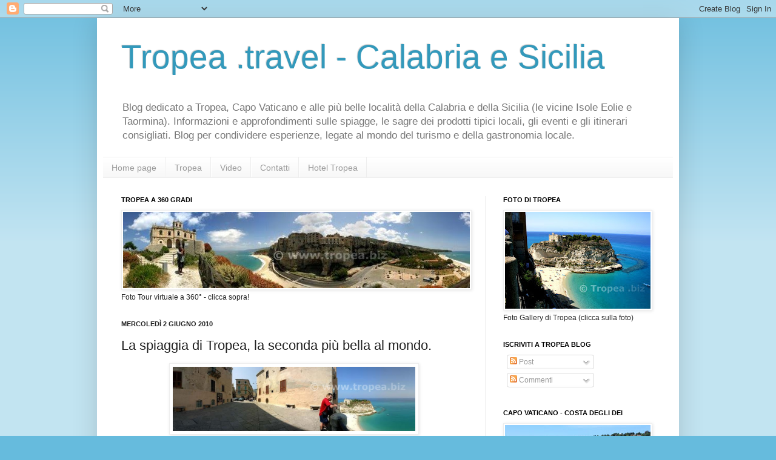

--- FILE ---
content_type: text/html; charset=UTF-8
request_url: https://www.tropea.travel/2010/06/la-spiaggia-di-tropea-la-seconda-piu.html
body_size: 18351
content:
<!DOCTYPE html>
<html class='v2' dir='ltr' xmlns='http://www.w3.org/1999/xhtml' xmlns:b='http://www.google.com/2005/gml/b' xmlns:data='http://www.google.com/2005/gml/data' xmlns:expr='http://www.google.com/2005/gml/expr'>
<head>
<link href='https://www.blogger.com/static/v1/widgets/4128112664-css_bundle_v2.css' rel='stylesheet' type='text/css'/>
<meta content='IE=EmulateIE7' http-equiv='X-UA-Compatible'/>
<meta content='width=1100' name='viewport'/>
<meta content='text/html; charset=UTF-8' http-equiv='Content-Type'/>
<meta content='blogger' name='generator'/>
<link href='https://www.tropea.travel/favicon.ico' rel='icon' type='image/x-icon'/>
<link href='https://www.tropea.travel/2010/06/la-spiaggia-di-tropea-la-seconda-piu.html' rel='canonical'/>
<link rel="alternate" type="application/atom+xml" title="Tropea .travel - Calabria e Sicilia - Atom" href="https://www.tropea.travel/feeds/posts/default" />
<link rel="alternate" type="application/rss+xml" title="Tropea .travel - Calabria e Sicilia - RSS" href="https://www.tropea.travel/feeds/posts/default?alt=rss" />
<link rel="service.post" type="application/atom+xml" title="Tropea .travel - Calabria e Sicilia - Atom" href="https://www.blogger.com/feeds/9184669/posts/default" />

<link rel="alternate" type="application/atom+xml" title="Tropea .travel - Calabria e Sicilia - Atom" href="https://www.tropea.travel/feeds/1851100823263453776/comments/default" />
<!--Can't find substitution for tag [blog.ieCssRetrofitLinks]-->
<link href='http://www.tropea.biz/images/tropea/affaccio_tropea.jpg' rel='image_src'/>
<meta content='https://www.tropea.travel/2010/06/la-spiaggia-di-tropea-la-seconda-piu.html' property='og:url'/>
<meta content='La spiaggia di Tropea, la seconda più bella al mondo.' property='og:title'/>
<meta content='Blog dedicato a Tropea, Capo Vaticano e alle più belle località della Calabria e della Sicilia (Taormina e le Isole Eolie).' property='og:description'/>
<meta content='https://lh3.googleusercontent.com/blogger_img_proxy/AEn0k_sDge-UgaR29bOW_5XMCOcmuv8GC7xCd9BBRL-6V0d4lJX2gZ0jxsOTnimB5jcb0vk2vc6ayi0ocYWbzi0lEzgkDrp2sWgxcJ4PpjmQBHVEjsDibhC0chHlMfE=w1200-h630-p-k-no-nu' property='og:image'/>
<title>Tropea .travel - Calabria e Sicilia: La spiaggia di Tropea, la seconda più bella al mondo.</title>
<meta content='Approfondisci: La spiaggia di Tropea, la seconda più bella al mondo. sul Blog dedicato a Tropea e Capo Vaticano ' name='description'/>
<style id='page-skin-1' type='text/css'><!--
/*
-----------------------------------------------
Blogger Template Style
Name:     Simple
Designer: Josh Peterson
URL:      www.noaesthetic.com
----------------------------------------------- */
/* Variable definitions
====================
<Variable name="keycolor" description="Main Color" type="color" default="#66bbdd"/>
<Group description="Page Text" selector="body">
<Variable name="body.font" description="Font" type="font"
default="normal normal 12px Arial, Tahoma, Helvetica, FreeSans, sans-serif"/>
<Variable name="body.text.color" description="Text Color" type="color" default="#222222"/>
</Group>
<Group description="Backgrounds" selector=".body-fauxcolumns-outer">
<Variable name="body.background.color" description="Outer Background" type="color" default="#66bbdd"/>
<Variable name="content.background.color" description="Main Background" type="color" default="#ffffff"/>
<Variable name="header.background.color" description="Header Background" type="color" default="transparent"/>
</Group>
<Group description="Links" selector=".main-outer">
<Variable name="link.color" description="Link Color" type="color" default="#2288bb"/>
<Variable name="link.visited.color" description="Visited Color" type="color" default="#888888"/>
<Variable name="link.hover.color" description="Hover Color" type="color" default="#33aaff"/>
</Group>
<Group description="Blog Title" selector=".header h1">
<Variable name="header.font" description="Font" type="font"
default="normal normal 60px Arial, Tahoma, Helvetica, FreeSans, sans-serif"/>
<Variable name="header.text.color" description="Title Color" type="color" default="#3399bb" />
</Group>
<Group description="Blog Description" selector=".header .description">
<Variable name="description.text.color" description="Description Color" type="color"
default="#777777" />
</Group>
<Group description="Tabs Text" selector=".tabs-inner .widget li a">
<Variable name="tabs.font" description="Font" type="font"
default="normal normal 14px Arial, Tahoma, Helvetica, FreeSans, sans-serif"/>
<Variable name="tabs.text.color" description="Text Color" type="color" default="#999999"/>
<Variable name="tabs.selected.text.color" description="Selected Color" type="color" default="#000000"/>
</Group>
<Group description="Tabs Background" selector=".tabs-outer .PageList">
<Variable name="tabs.background.color" description="Background Color" type="color" default="#f5f5f5"/>
<Variable name="tabs.selected.background.color" description="Selected Color" type="color" default="#eeeeee"/>
</Group>
<Group description="Post Title" selector="h3.post-title, .comments h4">
<Variable name="post.title.font" description="Font" type="font"
default="normal normal 22px Arial, Tahoma, Helvetica, FreeSans, sans-serif"/>
</Group>
<Group description="Date Header" selector=".date-header">
<Variable name="date.header.color" description="Text Color" type="color"
default="#222222"/>
<Variable name="date.header.background.color" description="Background Color" type="color"
default="transparent"/>
</Group>
<Group description="Post Footer" selector=".post-footer">
<Variable name="post.footer.text.color" description="Text Color" type="color" default="#666666"/>
<Variable name="post.footer.background.color" description="Background Color" type="color"
default="#f9f9f9"/>
<Variable name="post.footer.border.color" description="Shadow Color" type="color" default="#eeeeee"/>
</Group>
<Group description="Gadgets" selector="h2">
<Variable name="widget.title.font" description="Title Font" type="font"
default="normal bold 11px Arial, Tahoma, Helvetica, FreeSans, sans-serif"/>
<Variable name="widget.title.text.color" description="Title Color" type="color" default="#000000"/>
<Variable name="widget.alternate.text.color" description="Alternate Color" type="color" default="#999999"/>
</Group>
<Group description="Images" selector=".main-inner">
<Variable name="image.background.color" description="Background Color" type="color" default="#ffffff"/>
<Variable name="image.border.color" description="Border Color" type="color" default="#eeeeee"/>
<Variable name="image.text.color" description="Caption Text Color" type="color" default="#222222"/>
</Group>
<Group description="Accents" selector=".content-inner">
<Variable name="body.rule.color" description="Separator Line Color" type="color" default="#eeeeee"/>
<Variable name="tabs.border.color" description="Tabs Border Color" type="color" default="#eeeeee"/>
</Group>
<Variable name="body.background" description="Body Background" type="background"
color="#66bbdd" default="$(color) none repeat scroll top left"/>
<Variable name="body.background.override" description="Body Background Override" type="string" default=""/>
<Variable name="body.background.gradient.cap" description="Body Gradient Cap" type="url"
default="url(http://www.blogblog.com/1kt/simple/gradients_light.png)"/>
<Variable name="body.background.gradient.tile" description="Body Gradient Tile" type="url"
default="url(http://www.blogblog.com/1kt/simple/body_gradient_tile_light.png)"/>
<Variable name="content.background.color.selector" description="Content Background Color Selector" type="string" default=".content-inner"/>
<Variable name="content.padding" description="Content Padding" type="length" default="10px"/>
<Variable name="content.padding.horizontal" description="Content Horizontal Padding" type="length" default="10px"/>
<Variable name="content.shadow.spread" description="Content Shadow Spread" type="length" default="40px"/>
<Variable name="content.shadow.spread.webkit" description="Content Shadow Spread (WebKit)" type="length" default="5px"/>
<Variable name="content.shadow.spread.ie" description="Content Shadow Spread (IE)" type="length" default="10px"/>
<Variable name="main.border.width" description="Main Border Width" type="length" default="0"/>
<Variable name="header.background.gradient" description="Header Gradient" type="url" default="none"/>
<Variable name="header.shadow.offset.left" description="Header Shadow Offset Left" type="length" default="-1px"/>
<Variable name="header.shadow.offset.top" description="Header Shadow Offset Top" type="length" default="-1px"/>
<Variable name="header.shadow.spread" description="Header Shadow Spread" type="length" default="1px"/>
<Variable name="header.padding" description="Header Padding" type="length" default="30px"/>
<Variable name="header.border.size" description="Header Border Size" type="length" default="1px"/>
<Variable name="header.bottom.border.size" description="Header Bottom Border Size" type="length" default="1px"/>
<Variable name="header.border.horizontalsize" description="Header Horizontal Border Size" type="length" default="0"/>
<Variable name="description.text.size" description="Description Text Size" type="string" default="140%"/>
<Variable name="tabs.margin.top" description="Tabs Margin Top" type="length" default="0" />
<Variable name="tabs.margin.side" description="Tabs Side Margin" type="length" default="30px" />
<Variable name="tabs.background.gradient" description="Tabs Background Gradient" type="url"
default="url(http://www.blogblog.com/1kt/simple/gradients_light.png)"/>
<Variable name="tabs.border.width" description="Tabs Border Width" type="length" default="1px"/>
<Variable name="tabs.bevel.border.width" description="Tabs Bevel Border Width" type="length" default="1px"/>
<Variable name="date.header.padding" description="Date Header Padding" type="string" default="inherit"/>
<Variable name="date.header.letterspacing" description="Date Header Letter Spacing" type="string" default="inherit"/>
<Variable name="date.header.margin" description="Date Header Margin" type="string" default="inherit"/>
<Variable name="post.margin.bottom" description="Post Bottom Margin" type="length" default="25px"/>
<Variable name="image.border.small.size" description="Image Border Small Size" type="length" default="2px"/>
<Variable name="image.border.large.size" description="Image Border Large Size" type="length" default="5px"/>
<Variable name="page.width.selector" description="Page Width Selector" type="string" default=".region-inner"/>
<Variable name="page.width" description="Page Width" type="string" default="auto"/>
<Variable name="main.section.margin" description="Main Section Margin" type="length" default="15px"/>
<Variable name="main.padding" description="Main Padding" type="length" default="15px"/>
<Variable name="main.padding.top" description="Main Padding Top" type="length" default="30px"/>
<Variable name="main.padding.bottom" description="Main Padding Bottom" type="length" default="30px"/>
<Variable name="paging.background"
color="#ffffff"
description="Background of blog paging area" type="background"
default="transparent none no-repeat scroll top center"/>
<Variable name="footer.bevel" description="Bevel border length of footer" type="length" default="0"/>
<Variable name="mobile.background.overlay" description="Mobile Background Overlay" type="string"
default="transparent none repeat scroll top left"/>
<Variable name="mobile.background.size" description="Mobile Background Size" type="string" default="auto"/>
<Variable name="mobile.button.color" description="Mobile Button Color" type="color" default="#ffffff" />
<Variable name="startSide" description="Side where text starts in blog language" type="automatic" default="left"/>
<Variable name="endSide" description="Side where text ends in blog language" type="automatic" default="right"/>
*/
/* Content
----------------------------------------------- */
body {
font: normal normal 12px Arial, Tahoma, Helvetica, FreeSans, sans-serif;
color: #222222;
background: #66bbdd none repeat scroll top left;
padding: 0 40px 40px 40px;
}
html body .region-inner {
min-width: 0;
max-width: 100%;
width: auto;
}
a:link {
text-decoration:none;
color: #2288bb;
}
a:visited {
text-decoration:none;
color: #888888;
}
a:hover {
text-decoration:underline;
color: #33aaff;
}
.body-fauxcolumn-outer .fauxcolumn-inner {
background: transparent url(//www.blogblog.com/1kt/simple/body_gradient_tile_light.png) repeat scroll top left;
_background-image: none;
}
.body-fauxcolumn-outer .cap-top {
position: absolute;
z-index: 1;
height: 400px;
width: 100%;
background: #66bbdd none repeat scroll top left;
}
.body-fauxcolumn-outer .cap-top .cap-left {
width: 100%;
background: transparent url(//www.blogblog.com/1kt/simple/gradients_light.png) repeat-x scroll top left;
_background-image: none;
}
.content-outer {
-moz-box-shadow: 0 0 40px rgba(0, 0, 0, .15);
-webkit-box-shadow: 0 0 5px rgba(0, 0, 0, .15);
-goog-ms-box-shadow: 0 0 10px #333333;
box-shadow: 0 0 40px rgba(0, 0, 0, .15);
margin-bottom: 1px;
}
.content-inner {
padding: 10px 10px;
}
.content-inner {
background-color: #ffffff;
}
/* Header
----------------------------------------------- */
.header-outer {
background: transparent none repeat-x scroll 0 -400px;
_background-image: none;
}
.Header h1 {
font: normal normal 55px Arial, Tahoma, Helvetica, FreeSans, sans-serif;
color: #3399bb;
text-shadow: -1px -1px 1px rgba(0, 0, 0, .2);
}
.Header h1 a {
color: #3399bb;
}
.Header .description {
font-size: 140%;
color: #777777;
}
.header-inner .Header .descriptionwrapper {
padding: 0 30px;
}
.header-inner .Header .titlewrapper {
padding: 22px 30px;
}
/* Tabs
----------------------------------------------- */
.tabs-inner .section:first-child {
/* border-top: 1px solid #eeeeee;*/
}
.tabs-inner .section:first-child ul {
margin-top: -1px;
border-top: 1px solid #eeeeee;
border-left: 0 solid #eeeeee;
border-right: 0 solid #eeeeee;
}
.tabs-inner .widget ul {
background: #f5f5f5 url(//www.blogblog.com/1kt/simple/gradients_light.png) repeat-x scroll 0 -800px;
_background-image: none;
border-bottom: 1px solid #eeeeee;
margin-top: 0;
margin-left: -30px;
margin-right: -30px;
}
.tabs-inner .widget li a {
display: inline-block;
padding: .6em 1em;
font: normal normal 14px Arial, Tahoma, Helvetica, FreeSans, sans-serif;
color: #999999;
border-left: 1px solid #ffffff;
border-right: 1px solid #eeeeee;
}
.tabs-inner .widget li:first-child a {
border-left: none;
}
.tabs-inner .widget li.selected a, .tabs-inner .widget li a:hover {
color: #000000;
background-color: #eeeeee;
text-decoration: none;
}
/* Columns
----------------------------------------------- */
.main-outer {
border-top: 0 solid #eeeeee;
}
.fauxcolumn-left-outer .fauxcolumn-inner {
border-right: 1px solid #eeeeee;
}
.fauxcolumn-right-outer .fauxcolumn-inner {
border-left: 1px solid #eeeeee;
}
/* Headings
----------------------------------------------- */
h2 {
margin: 0 0 1em 0;
font: normal bold 11px Arial, Tahoma, Helvetica, FreeSans, sans-serif;
color: #000000;
text-transform: uppercase;
}
/* Widgets
----------------------------------------------- */
.widget .zippy {
color: #999999;
text-shadow: 2px 2px 1px rgba(0, 0, 0, .1);
}
.widget .popular-posts ul {
list-style: none;
}
/* Posts
----------------------------------------------- */
.date-header span {
background-color: transparent;
color: #222222;
padding: inherit;
letter-spacing: inherit;
margin: inherit;
}
.main-inner {
padding-top: 30px;
padding-bottom: 30px;
}
.main-inner .column-center-inner {
padding: 0 15px;
}
.main-inner .column-center-inner .section {
margin: 0 15px;
}
.post {
margin: 0 0 25px 0;
}
h3.post-title, .comments h4 {
font: normal normal 22px Arial, Tahoma, Helvetica, FreeSans, sans-serif;
margin: .75em 0 0;
}
.post-body {
font-size: 110%;
line-height: 1.4;
position: relative;
}
.post-body img, .post-body .tr-caption-container, .Profile img, .Image img,
.BlogList .item-thumbnail img {
padding: 2px;
background: #ffffff;
border: 1px solid #eeeeee;
-moz-box-shadow: 1px 1px 5px rgba(0, 0, 0, .1);
-webkit-box-shadow: 1px 1px 5px rgba(0, 0, 0, .1);
box-shadow: 1px 1px 5px rgba(0, 0, 0, .1);
}
.post-body img, .post-body .tr-caption-container {
padding: 5px;
}
.post-body .tr-caption-container {
color: #222222;
}
.post-body .tr-caption-container img {
padding: 0;
background: transparent;
border: none;
-moz-box-shadow: 0 0 0 rgba(0, 0, 0, .1);
-webkit-box-shadow: 0 0 0 rgba(0, 0, 0, .1);
box-shadow: 0 0 0 rgba(0, 0, 0, .1);
}
.post-header {
margin: 0 0 1.5em;
line-height: 1.6;
font-size: 90%;
}
.post-footer {
margin: 20px -2px 0;
padding: 5px 10px;
color: #666666;
background-color: #f9f9f9;
border-bottom: 1px solid #eeeeee;
line-height: 1.6;
font-size: 90%;
}
#comments .comment-author {
padding-top: 1.5em;
border-top: 1px solid #eeeeee;
background-position: 0 1.5em;
}
#comments .comment-author:first-child {
padding-top: 0;
border-top: none;
}
.avatar-image-container {
margin: .2em 0 0;
}
#comments .avatar-image-container img {
border: 1px solid #eeeeee;
}
/* Accents
---------------------------------------------- */
.section-columns td.columns-cell {
border-left: 1px solid #eeeeee;
}
.blog-pager {
background: transparent none no-repeat scroll top center;
}
.blog-pager-older-link, .home-link,
.blog-pager-newer-link {
background-color: #ffffff;
padding: 5px;
}
.footer-outer {
border-top: 0 dashed #bbbbbb;
}
/* Mobile
----------------------------------------------- */
body.mobile  {
background-size: auto;
}
.mobile .body-fauxcolumn-outer {
background: transparent none repeat scroll top left;
}
.mobile .body-fauxcolumn-outer .cap-top {
background-size: 100% auto;
}
.mobile .content-outer {
-webkit-box-shadow: 0 0 3px rgba(0, 0, 0, .15);
box-shadow: 0 0 3px rgba(0, 0, 0, .15);
padding: 0 40px;
}
body.mobile .AdSense {
margin: 0 -40px;
}
.mobile .tabs-inner .widget ul {
margin-left: 0;
margin-right: 0;
}
.mobile .post {
margin: 0;
}
.mobile .main-inner .column-center-inner .section {
margin: 0;
}
.mobile .date-header span {
padding: 0.1em 10px;
margin: 0 -10px;
}
.mobile h3.post-title {
margin: 0;
}
.mobile .blog-pager {
background: transparent none no-repeat scroll top center;
}
.mobile .footer-outer {
border-top: none;
}
.mobile .main-inner, .mobile .footer-inner {
background-color: #ffffff;
}
.mobile-index-contents {
color: #222222;
}
.mobile-link-button {
background-color: #2288bb;
}
.mobile-link-button a:link, .mobile-link-button a:visited {
color: #ffffff;
}
.mobile .tabs-inner .section:first-child {
border-top: none;
}
.mobile .tabs-inner .PageList .widget-content {
background-color: #eeeeee;
color: #000000;
border-top: 1px solid #eeeeee;
border-bottom: 1px solid #eeeeee;
}
.mobile .tabs-inner .PageList .widget-content .pagelist-arrow {
border-left: 1px solid #eeeeee;
}
.description1 {
font-size: 16px;
margin-top:-55px;
text-align:center;
}
--></style>
<style id='template-skin-1' type='text/css'><!--
body {
min-width: 960px;
}
.content-outer, .content-fauxcolumn-outer, .region-inner {
min-width: 960px;
max-width: 960px;
_width: 960px;
}
.main-inner .columns {
padding-left: 0;
padding-right: 310px;
}
.main-inner .fauxcolumn-center-outer {
left: 0;
right: 310px;
/* IE6 does not respect left and right together */
_width: expression(this.parentNode.offsetWidth -
parseInt("0") -
parseInt("310px") + 'px');
}
.main-inner .fauxcolumn-left-outer {
width: 0;
}
.main-inner .fauxcolumn-right-outer {
width: 310px;
}
.main-inner .column-left-outer {
width: 0;
right: 100%;
margin-left: -0;
}
.main-inner .column-right-outer {
width: 310px;
margin-right: -310px;
}
#layout {
min-width: 0;
}
#layout .content-outer {
min-width: 0;
width: 800px;
}
#layout .region-inner {
min-width: 0;
width: auto;
}
--></style>
<link href='https://www.blogger.com/dyn-css/authorization.css?targetBlogID=9184669&amp;zx=0b603238-1de2-4002-a6fe-2b3f3b4168cc' media='none' onload='if(media!=&#39;all&#39;)media=&#39;all&#39;' rel='stylesheet'/><noscript><link href='https://www.blogger.com/dyn-css/authorization.css?targetBlogID=9184669&amp;zx=0b603238-1de2-4002-a6fe-2b3f3b4168cc' rel='stylesheet'/></noscript>
<meta name='google-adsense-platform-account' content='ca-host-pub-1556223355139109'/>
<meta name='google-adsense-platform-domain' content='blogspot.com'/>

<script async src="https://pagead2.googlesyndication.com/pagead/js/adsbygoogle.js?client=ca-pub-9429029841149733&host=ca-host-pub-1556223355139109" crossorigin="anonymous"></script>

<!-- data-ad-client=ca-pub-9429029841149733 -->

</head>
<body class='loading'>
<div class='navbar section' id='navbar'><div class='widget Navbar' data-version='1' id='Navbar1'><script type="text/javascript">
    function setAttributeOnload(object, attribute, val) {
      if(window.addEventListener) {
        window.addEventListener('load',
          function(){ object[attribute] = val; }, false);
      } else {
        window.attachEvent('onload', function(){ object[attribute] = val; });
      }
    }
  </script>
<div id="navbar-iframe-container"></div>
<script type="text/javascript" src="https://apis.google.com/js/platform.js"></script>
<script type="text/javascript">
      gapi.load("gapi.iframes:gapi.iframes.style.bubble", function() {
        if (gapi.iframes && gapi.iframes.getContext) {
          gapi.iframes.getContext().openChild({
              url: 'https://www.blogger.com/navbar/9184669?po\x3d1851100823263453776\x26origin\x3dhttps://www.tropea.travel',
              where: document.getElementById("navbar-iframe-container"),
              id: "navbar-iframe"
          });
        }
      });
    </script><script type="text/javascript">
(function() {
var script = document.createElement('script');
script.type = 'text/javascript';
script.src = '//pagead2.googlesyndication.com/pagead/js/google_top_exp.js';
var head = document.getElementsByTagName('head')[0];
if (head) {
head.appendChild(script);
}})();
</script>
</div></div>
<div class='body-fauxcolumns'>
<div class='fauxcolumn-outer body-fauxcolumn-outer'>
<div class='cap-top'>
<div class='cap-left'></div>
<div class='cap-right'></div>
</div>
<div class='fauxborder-left'>
<div class='fauxborder-right'></div>
<div class='fauxcolumn-inner'>
</div>
</div>
<div class='cap-bottom'>
<div class='cap-left'></div>
<div class='cap-right'></div>
</div>
</div>
</div>
<div class='content'>
<div class='content-fauxcolumns'>
<div class='fauxcolumn-outer content-fauxcolumn-outer'>
<div class='cap-top'>
<div class='cap-left'></div>
<div class='cap-right'></div>
</div>
<div class='fauxborder-left'>
<div class='fauxborder-right'></div>
<div class='fauxcolumn-inner'>
</div>
</div>
<div class='cap-bottom'>
<div class='cap-left'></div>
<div class='cap-right'></div>
</div>
</div>
</div>
<div class='content-outer'>
<div class='content-cap-top cap-top'>
<div class='cap-left'></div>
<div class='cap-right'></div>
</div>
<div class='fauxborder-left content-fauxborder-left'>
<div class='fauxborder-right content-fauxborder-right'></div>
<div class='content-inner'>
<header>
<div class='header-outer'>
<div class='header-cap-top cap-top'>
<div class='cap-left'></div>
<div class='cap-right'></div>
</div>
<div class='fauxborder-left header-fauxborder-left'>
<div class='fauxborder-right header-fauxborder-right'></div>
<div class='region-inner header-inner'>
<div class='header section' id='header'><div class='widget Header' data-version='1' id='Header1'>
<div id='header-inner'>
<div class='titlewrapper'>
<h1 class='title'>
<a href='https://www.tropea.travel/'>
Tropea .travel - Calabria e Sicilia
</a>
</h1>
</div>
<div class='descriptionwrapper'>
<p class='description'><span>Blog dedicato a Tropea, Capo Vaticano e alle più belle località della Calabria e della Sicilia (le vicine Isole Eolie e Taormina).

Informazioni e approfondimenti sulle spiagge, le sagre dei prodotti tipici locali, gli eventi e gli itinerari consigliati.

Blog per condividere esperienze, legate al mondo del turismo e della gastronomia locale.</span></p>
</div>
</div>
</div></div>
</div>
</div>
<div class='header-cap-bottom cap-bottom'>
<div class='cap-left'></div>
<div class='cap-right'></div>
</div>
</div>
</header>
<div class='tabs-outer'>
<div class='tabs-cap-top cap-top'>
<div class='cap-left'></div>
<div class='cap-right'></div>
</div>
<div class='fauxborder-left tabs-fauxborder-left'>
<div class='fauxborder-right tabs-fauxborder-right'></div>
<div class='region-inner tabs-inner'>
<div class='tabs section' id='crosscol'><div class='widget PageList' data-version='1' id='PageList1'>
<h2>Pagine di Tropea .travel</h2>
<div class='widget-content'>
<ul>
<li>
<a href='https://www.tropea.travel/'>Home page</a>
</li>
<li>
<a href='https://www.tropea.travel/p/tropea.html'>Tropea</a>
</li>
<li>
<a href='https://www.tropea.travel/p/video.html'>Video</a>
</li>
<li>
<a href='https://www.tropea.travel/p/contatti.html'>Contatti</a>
</li>
<li>
<a href='https://www.tropea.biz/hotel-a-tropea.htm'>Hotel Tropea</a>
</li>
</ul>
<div class='clear'></div>
</div>
</div></div>
<div class='tabs no-items section' id='crosscol-overflow'></div>
</div>
</div>
<div class='tabs-cap-bottom cap-bottom'>
<div class='cap-left'></div>
<div class='cap-right'></div>
</div>
</div>
<div class='main-outer'>
<div class='main-cap-top cap-top'>
<div class='cap-left'></div>
<div class='cap-right'></div>
</div>
<div class='fauxborder-left main-fauxborder-left'>
<div class='fauxborder-right main-fauxborder-right'></div>
<div class='region-inner main-inner'>
<div class='columns fauxcolumns'>
<div class='fauxcolumn-outer fauxcolumn-center-outer'>
<div class='cap-top'>
<div class='cap-left'></div>
<div class='cap-right'></div>
</div>
<div class='fauxborder-left'>
<div class='fauxborder-right'></div>
<div class='fauxcolumn-inner'>
</div>
</div>
<div class='cap-bottom'>
<div class='cap-left'></div>
<div class='cap-right'></div>
</div>
</div>
<div class='fauxcolumn-outer fauxcolumn-left-outer'>
<div class='cap-top'>
<div class='cap-left'></div>
<div class='cap-right'></div>
</div>
<div class='fauxborder-left'>
<div class='fauxborder-right'></div>
<div class='fauxcolumn-inner'>
</div>
</div>
<div class='cap-bottom'>
<div class='cap-left'></div>
<div class='cap-right'></div>
</div>
</div>
<div class='fauxcolumn-outer fauxcolumn-right-outer'>
<div class='cap-top'>
<div class='cap-left'></div>
<div class='cap-right'></div>
</div>
<div class='fauxborder-left'>
<div class='fauxborder-right'></div>
<div class='fauxcolumn-inner'>
</div>
</div>
<div class='cap-bottom'>
<div class='cap-left'></div>
<div class='cap-right'></div>
</div>
</div>
<!-- corrects IE6 width calculation -->
<div class='columns-inner'>
<div class='column-center-outer'>
<div class='column-center-inner'>
<div class='main section' id='main'><div class='widget Image' data-version='1' id='Image3'>
<h2>Tropea a 360 gradi</h2>
<div class='widget-content'>
<a href='http://www.tropea.biz/_tour/tropeatour_fp.htm'>
<img alt='Tropea a 360 gradi' height='126' id='Image3_img' src='//2.bp.blogspot.com/_gmazaZDJvj4/SsocfRO43aI/AAAAAAAAACg/e7xYahMWy4Y/S1600-R/tropea-+panorama00.jpg' width='572'/>
</a>
<br/>
<span class='caption'>Foto Tour virtuale a 360&#176; - clicca sopra!</span>
</div>
<div class='clear'></div>
</div><div class='widget Blog' data-version='1' id='Blog1'>
<div class='blog-posts hfeed'>

          <div class="date-outer">
        
<h2 class='date-header'><span>mercoledì 2 giugno 2010</span></h2>

          <div class="date-posts">
        
<div class='post-outer'>
<div class='post hentry'>
<a name='1851100823263453776'></a>
<h3 class='post-title entry-title'>
La spiaggia di Tropea, la seconda più bella al mondo.
</h3>
<div class='post-header'>
<div class='post-header-line-1'></div>
</div>
<div class='post-body entry-content' id='post-body-1851100823263453776'>
<div class="separator" style="clear: both; text-align: center;"><a href="http://www.tropea.biz/images/tropea/affaccio_tropea.jpg" imageanchor="1" style="margin-left: 1em; margin-right: 1em;"><img border="0" gu="true" height="106" src="https://lh3.googleusercontent.com/blogger_img_proxy/AEn0k_sDge-UgaR29bOW_5XMCOcmuv8GC7xCd9BBRL-6V0d4lJX2gZ0jxsOTnimB5jcb0vk2vc6ayi0ocYWbzi0lEzgkDrp2sWgxcJ4PpjmQBHVEjsDibhC0chHlMfE=s0-d" width="400"></a></div><br />
<strong>Tropea</strong>, denominata da perla del Tirreno, nel corso degli anni è stata più volte segnalata come una delle località balneari più belle d'Italia (premiata per diversi anni con le <strong>5 Vele, le Bandiere Blu, il Vacanzometro</strong>), poi dell'intera Europa quando il 14 gennaio 2007 sul sito del <strong>TIMES ON LINE,</strong> la versione elettronica del principale quotidiano Inglese <strong>THE SUNDAY TIMES</strong> (la versione cartacea in uscita ogni sabato) - è stata stilata e pubblicata una classifica sulle migliori 20 spiagge europee dove trascorre le vacanze, al primo posto si è classificata la spiaggia di Tropea. <br />
<em>Tropea è stata scelta, per il mare turchese, le bianche spiagge intervallate da scogliere, la caratteristica posizione a picco sul mare, i suggestivi palazzi nobiliari e le vie strette del centro storico.</em><br />
<br />
Di recente sul sito <strong>CreativeFan.com</strong> (un network di esperti mondiali che opera nel settore multimediale, con risorse di alta qualità.) è apparso un <a href="http://creativefan.com/20-beautiful-pictures-of-idyllic-beaches/"><strong>post in inglese</strong></a> che raccoglie una selezione delle 20 più belle immagini di spiagge idilliache di tutto il globo. Dopo <strong>Bohol Beach</strong>, <strong>sull'Isola di Panglao</strong>, nelle <strong>Filippine</strong>, al secondo posto si piazza la <strong>spiaggia di Tropea</strong>, premiata per il mare azzurro del Tirreno, la rupe, la spiaggia di sabbia bianca, per i palazzi storici a picco sul mare, per il centro storico....per sua incomparabile bellezza!!<br />
<br />
E' possibile ammirare la bellezza di Tropea, attraverso il tour virtuale a 360 gradi, realizzato nel 2004 da Tropea.biz e da un fotografo inglese Gavin James:<br />
<a href="http://www.tropea.biz/_tour/tropeatour_fp.htm"><strong>http://www.tropea.biz/_tour/tropeatour_fp.htm</strong></a><br />
oppure mediante la webcam live di Tropea.biz : <a href="http://www.tropea.biz/webcamtropea.php"><strong>http://www.tropea.biz/webcamtropea.php</strong></a><br />
<strong><em>Salvatore Tripaldi</em></strong>
<div style='clear: both;'></div>
</div>
<div class='post-footer'>
<div class='post-footer-line post-footer-line-1'><span class='post-author vcard'>
Pubblicato da
<span class='fn'>Tropea.biz</span>
</span>
<span class='post-timestamp'>
alle
<a class='timestamp-link' href='https://www.tropea.travel/2010/06/la-spiaggia-di-tropea-la-seconda-piu.html' rel='bookmark' title='permanent link'><abbr class='published' title='2010-06-02T21:10:00+02:00'>9:10 PM</abbr></a>
</span>
<span class='post-comment-link'>
</span>
<span class='post-backlinks post-comment-link'>
</span>
<span class='post-icons'>
<span class='item-action'>
<a href='https://www.blogger.com/email-post/9184669/1851100823263453776' title='Post per email'>
<img alt="" class="icon-action" height="13" src="//img1.blogblog.com/img/icon18_email.gif" width="18">
</a>
</span>
<span class='item-control blog-admin pid-1872547492'>
<a href='https://www.blogger.com/post-edit.g?blogID=9184669&postID=1851100823263453776&from=pencil' title='Modifica post'>
<img alt='' class='icon-action' height='18' src='https://resources.blogblog.com/img/icon18_edit_allbkg.gif' width='18'/>
</a>
</span>
</span>
<div class='post-share-buttons goog-inline-block'>
<a class='goog-inline-block share-button sb-email' href='https://www.blogger.com/share-post.g?blogID=9184669&postID=1851100823263453776&target=email' target='_blank' title='Invia tramite email'><span class='share-button-link-text'>Invia tramite email</span></a><a class='goog-inline-block share-button sb-blog' href='https://www.blogger.com/share-post.g?blogID=9184669&postID=1851100823263453776&target=blog' onclick='window.open(this.href, "_blank", "height=270,width=475"); return false;' target='_blank' title='Postalo sul blog'><span class='share-button-link-text'>Postalo sul blog</span></a><a class='goog-inline-block share-button sb-twitter' href='https://www.blogger.com/share-post.g?blogID=9184669&postID=1851100823263453776&target=twitter' target='_blank' title='Condividi su X'><span class='share-button-link-text'>Condividi su X</span></a><a class='goog-inline-block share-button sb-facebook' href='https://www.blogger.com/share-post.g?blogID=9184669&postID=1851100823263453776&target=facebook' onclick='window.open(this.href, "_blank", "height=430,width=640"); return false;' target='_blank' title='Condividi su Facebook'><span class='share-button-link-text'>Condividi su Facebook</span></a><a class='goog-inline-block share-button sb-pinterest' href='https://www.blogger.com/share-post.g?blogID=9184669&postID=1851100823263453776&target=pinterest' target='_blank' title='Condividi su Pinterest'><span class='share-button-link-text'>Condividi su Pinterest</span></a>
</div>
</div>
<div class='post-footer-line post-footer-line-2'><span class='post-labels'>
Etichette:
<a href='https://www.tropea.travel/search/label/Calabria' rel='tag'>Calabria</a>,
<a href='https://www.tropea.travel/search/label/mare' rel='tag'>mare</a>,
<a href='https://www.tropea.travel/search/label/Spiaggia%20di%20Tropea' rel='tag'>Spiaggia di Tropea</a>,
<a href='https://www.tropea.travel/search/label/vacanze' rel='tag'>vacanze</a>
</span>
</div>
<div class='post-footer-line post-footer-line-3'><span class='reaction-buttons'>
</span>
</div>
</div>
</div>
<div class='comments' id='comments'>
<a name='comments'></a>
<h4>1 commento:</h4>
<div class='comments-content'>
<script async='async' src='' type='text/javascript'></script>
<script type='text/javascript'>
    (function() {
      var items = null;
      var msgs = null;
      var config = {};

// <![CDATA[
      var cursor = null;
      if (items && items.length > 0) {
        cursor = parseInt(items[items.length - 1].timestamp) + 1;
      }

      var bodyFromEntry = function(entry) {
        var text = (entry &&
                    ((entry.content && entry.content.$t) ||
                     (entry.summary && entry.summary.$t))) ||
            '';
        if (entry && entry.gd$extendedProperty) {
          for (var k in entry.gd$extendedProperty) {
            if (entry.gd$extendedProperty[k].name == 'blogger.contentRemoved') {
              return '<span class="deleted-comment">' + text + '</span>';
            }
          }
        }
        return text;
      }

      var parse = function(data) {
        cursor = null;
        var comments = [];
        if (data && data.feed && data.feed.entry) {
          for (var i = 0, entry; entry = data.feed.entry[i]; i++) {
            var comment = {};
            // comment ID, parsed out of the original id format
            var id = /blog-(\d+).post-(\d+)/.exec(entry.id.$t);
            comment.id = id ? id[2] : null;
            comment.body = bodyFromEntry(entry);
            comment.timestamp = Date.parse(entry.published.$t) + '';
            if (entry.author && entry.author.constructor === Array) {
              var auth = entry.author[0];
              if (auth) {
                comment.author = {
                  name: (auth.name ? auth.name.$t : undefined),
                  profileUrl: (auth.uri ? auth.uri.$t : undefined),
                  avatarUrl: (auth.gd$image ? auth.gd$image.src : undefined)
                };
              }
            }
            if (entry.link) {
              if (entry.link[2]) {
                comment.link = comment.permalink = entry.link[2].href;
              }
              if (entry.link[3]) {
                var pid = /.*comments\/default\/(\d+)\?.*/.exec(entry.link[3].href);
                if (pid && pid[1]) {
                  comment.parentId = pid[1];
                }
              }
            }
            comment.deleteclass = 'item-control blog-admin';
            if (entry.gd$extendedProperty) {
              for (var k in entry.gd$extendedProperty) {
                if (entry.gd$extendedProperty[k].name == 'blogger.itemClass') {
                  comment.deleteclass += ' ' + entry.gd$extendedProperty[k].value;
                } else if (entry.gd$extendedProperty[k].name == 'blogger.displayTime') {
                  comment.displayTime = entry.gd$extendedProperty[k].value;
                }
              }
            }
            comments.push(comment);
          }
        }
        return comments;
      };

      var paginator = function(callback) {
        if (hasMore()) {
          var url = config.feed + '?alt=json&v=2&orderby=published&reverse=false&max-results=50';
          if (cursor) {
            url += '&published-min=' + new Date(cursor).toISOString();
          }
          window.bloggercomments = function(data) {
            var parsed = parse(data);
            cursor = parsed.length < 50 ? null
                : parseInt(parsed[parsed.length - 1].timestamp) + 1
            callback(parsed);
            window.bloggercomments = null;
          }
          url += '&callback=bloggercomments';
          var script = document.createElement('script');
          script.type = 'text/javascript';
          script.src = url;
          document.getElementsByTagName('head')[0].appendChild(script);
        }
      };
      var hasMore = function() {
        return !!cursor;
      };
      var getMeta = function(key, comment) {
        if ('iswriter' == key) {
          var matches = !!comment.author
              && comment.author.name == config.authorName
              && comment.author.profileUrl == config.authorUrl;
          return matches ? 'true' : '';
        } else if ('deletelink' == key) {
          return config.baseUri + '/comment/delete/'
               + config.blogId + '/' + comment.id;
        } else if ('deleteclass' == key) {
          return comment.deleteclass;
        }
        return '';
      };

      var replybox = null;
      var replyUrlParts = null;
      var replyParent = undefined;

      var onReply = function(commentId, domId) {
        if (replybox == null) {
          // lazily cache replybox, and adjust to suit this style:
          replybox = document.getElementById('comment-editor');
          if (replybox != null) {
            replybox.height = '250px';
            replybox.style.display = 'block';
            replyUrlParts = replybox.src.split('#');
          }
        }
        if (replybox && (commentId !== replyParent)) {
          replybox.src = '';
          document.getElementById(domId).insertBefore(replybox, null);
          replybox.src = replyUrlParts[0]
              + (commentId ? '&parentID=' + commentId : '')
              + '#' + replyUrlParts[1];
          replyParent = commentId;
        }
      };

      var hash = (window.location.hash || '#').substring(1);
      var startThread, targetComment;
      if (/^comment-form_/.test(hash)) {
        startThread = hash.substring('comment-form_'.length);
      } else if (/^c[0-9]+$/.test(hash)) {
        targetComment = hash.substring(1);
      }

      // Configure commenting API:
      var configJso = {
        'maxDepth': config.maxThreadDepth
      };
      var provider = {
        'id': config.postId,
        'data': items,
        'loadNext': paginator,
        'hasMore': hasMore,
        'getMeta': getMeta,
        'onReply': onReply,
        'rendered': true,
        'initComment': targetComment,
        'initReplyThread': startThread,
        'config': configJso,
        'messages': msgs
      };

      var render = function() {
        if (window.goog && window.goog.comments) {
          var holder = document.getElementById('comment-holder');
          window.goog.comments.render(holder, provider);
        }
      };

      // render now, or queue to render when library loads:
      if (window.goog && window.goog.comments) {
        render();
      } else {
        window.goog = window.goog || {};
        window.goog.comments = window.goog.comments || {};
        window.goog.comments.loadQueue = window.goog.comments.loadQueue || [];
        window.goog.comments.loadQueue.push(render);
      }
    })();
// ]]>
  </script>
<div id='comment-holder'>
<div class="comment-thread toplevel-thread"><ol id="top-ra"><li class="comment" id="c4852378417261250214"><div class="avatar-image-container"><img src="//www.blogger.com/img/blogger_logo_round_35.png" alt=""/></div><div class="comment-block"><div class="comment-header"><cite class="user"><a href="https://www.blogger.com/profile/02099470191451757989" rel="nofollow">Unknown</a></cite><span class="icon user "></span><span class="datetime secondary-text"><a rel="nofollow" href="https://www.tropea.travel/2010/06/la-spiaggia-di-tropea-la-seconda-piu.html?showComment=1279621240542#c4852378417261250214">12:20:00 PM</a></span></div><p class="comment-content">Anche io sono stata a Tropea, davvero fantastica..<br>Per vedere foto, sentire opinioni di altri turisti e ricevere consigli consultare il sito http://www.trivago.it/tropea-45474</p><span class="comment-actions secondary-text"><a class="comment-reply" target="_self" data-comment-id="4852378417261250214">Rispondi</a><span class="item-control blog-admin blog-admin pid-22006931"><a target="_self" href="https://www.blogger.com/comment/delete/9184669/4852378417261250214">Elimina</a></span></span></div><div class="comment-replies"><div id="c4852378417261250214-rt" class="comment-thread inline-thread hidden"><span class="thread-toggle thread-expanded"><span class="thread-arrow"></span><span class="thread-count"><a target="_self">Risposte</a></span></span><ol id="c4852378417261250214-ra" class="thread-chrome thread-expanded"><div></div><div id="c4852378417261250214-continue" class="continue"><a class="comment-reply" target="_self" data-comment-id="4852378417261250214">Rispondi</a></div></ol></div></div><div class="comment-replybox-single" id="c4852378417261250214-ce"></div></li></ol><div id="top-continue" class="continue"><a class="comment-reply" target="_self">Aggiungi commento</a></div><div class="comment-replybox-thread" id="top-ce"></div><div class="loadmore hidden" data-post-id="1851100823263453776"><a target="_self">Carica altro...</a></div></div>
</div>
</div>
<p class='comment-footer'>
<div class='comment-form'>
<a name='comment-form'></a>
<p>
</p>
<a href='https://www.blogger.com/comment/frame/9184669?po=1851100823263453776&hl=it&saa=85391&origin=https://www.tropea.travel' id='comment-editor-src'></a>
<iframe allowtransparency='true' class='blogger-iframe-colorize blogger-comment-from-post' frameborder='0' height='410px' id='comment-editor' name='comment-editor' src='' width='100%'></iframe>
<script src='https://www.blogger.com/static/v1/jsbin/1345082660-comment_from_post_iframe.js' type='text/javascript'></script>
<script type='text/javascript'>
      BLOG_CMT_createIframe('https://www.blogger.com/rpc_relay.html');
    </script>
</div>
</p>
<div id='backlinks-container'>
<div id='Blog1_backlinks-container'>
</div>
</div>
</div>
</div>

        </div></div>
      
</div>
<div class='blog-pager' id='blog-pager'>
<span id='blog-pager-newer-link'>
<a class='blog-pager-newer-link' href='https://www.tropea.travel/2010/08/webcam-live-di-tropea-biz.html' id='Blog1_blog-pager-newer-link' title='Post più recente'>Post più recente</a>
</span>
<span id='blog-pager-older-link'>
<a class='blog-pager-older-link' href='https://www.tropea.travel/2009/12/la-webcam-live-di-tropea-biz-e-di-nuovo.html' id='Blog1_blog-pager-older-link' title='Post più vecchio'>Post più vecchio</a>
</span>
<a class='home-link' href='https://www.tropea.travel/'>Home page</a>
</div>
<div class='clear'></div>
<div class='post-feeds'>
<div class='feed-links'>
Iscriviti a:
<a class='feed-link' href='https://www.tropea.travel/feeds/1851100823263453776/comments/default' target='_blank' type='application/atom+xml'>Commenti sul post (Atom)</a>
</div>
</div>
</div><div class='widget BlogSearch' data-version='1' id='BlogSearch1'>
<h2 class='title'>Cerca nel blog</h2>
<div class='widget-content'>
<div id='BlogSearch1_form'>
<form action='https://www.tropea.travel/search' class='gsc-search-box' target='_top'>
<table cellpadding='0' cellspacing='0' class='gsc-search-box'>
<tbody>
<tr>
<td class='gsc-input'>
<input autocomplete='off' class='gsc-input' name='q' size='10' title='search' type='text' value=''/>
</td>
<td class='gsc-search-button'>
<input class='gsc-search-button' title='search' type='submit' value='Cerca'/>
</td>
</tr>
</tbody>
</table>
</form>
</div>
</div>
<div class='clear'></div>
</div><div class='widget Feed' data-version='1' id='Feed1'>
<h2>Il portale dei Calabresi nel mondo</h2>
<div class='widget-content' id='Feed1_feedItemListDisplay'>
<span style='filter: alpha(25); opacity: 0.25;'>
<a href='http://www.calabresi.net/feed/rss.html'>Caricamento in corso...</a>
</span>
</div>
<div class='clear'></div>
</div></div>
</div>
</div>
<div class='column-left-outer'>
<div class='column-left-inner'>
<aside>
</aside>
</div>
</div>
<div class='column-right-outer'>
<div class='column-right-inner'>
<aside>
<div class='sidebar section' id='sidebar-right-1'><div class='widget Image' data-version='1' id='Image2'>
<h2>Foto di Tropea</h2>
<div class='widget-content'>
<a href='http://www.tropea.biz/foto-tropea.htm'>
<img alt='Foto di Tropea' height='160' id='Image2_img' src='https://blogger.googleusercontent.com/img/b/R29vZ2xl/AVvXsEhVFx2q3MUjrCDUoLj7nSa1z1TqfP01iVCd3Rjjt_O02R9OAtehWYu84CqkZ9zHw3d3Yau8Pr3zAgWDy15v670vvuUxIJmI2hy5dVDy8OPDcFZ0xIs1P6WLDvIadnpOKkqEzntPWg/s240/tropea.jpg' width='240'/>
</a>
<br/>
<span class='caption'>Foto Gallery di Tropea (clicca sulla foto)</span>
</div>
<div class='clear'></div>
</div><div class='widget Subscribe' data-version='1' id='Subscribe1'>
<div style='white-space:nowrap'>
<h2 class='title'>Iscriviti a Tropea blog</h2>
<div class='widget-content'>
<div class='subscribe-wrapper subscribe-type-POST'>
<div class='subscribe expanded subscribe-type-POST' id='SW_READER_LIST_Subscribe1POST' style='display:none;'>
<div class='top'>
<span class='inner' onclick='return(_SW_toggleReaderList(event, "Subscribe1POST"));'>
<img class='subscribe-dropdown-arrow' src='https://resources.blogblog.com/img/widgets/arrow_dropdown.gif'/>
<img align='absmiddle' alt='' border='0' class='feed-icon' src='https://resources.blogblog.com/img/icon_feed12.png'/>
Post
</span>
<div class='feed-reader-links'>
<a class='feed-reader-link' href='https://www.netvibes.com/subscribe.php?url=https%3A%2F%2Fwww.tropea.travel%2Ffeeds%2Fposts%2Fdefault' target='_blank'>
<img src='https://resources.blogblog.com/img/widgets/subscribe-netvibes.png'/>
</a>
<a class='feed-reader-link' href='https://add.my.yahoo.com/content?url=https%3A%2F%2Fwww.tropea.travel%2Ffeeds%2Fposts%2Fdefault' target='_blank'>
<img src='https://resources.blogblog.com/img/widgets/subscribe-yahoo.png'/>
</a>
<a class='feed-reader-link' href='https://www.tropea.travel/feeds/posts/default' target='_blank'>
<img align='absmiddle' class='feed-icon' src='https://resources.blogblog.com/img/icon_feed12.png'/>
                  Atom
                </a>
</div>
</div>
<div class='bottom'></div>
</div>
<div class='subscribe' id='SW_READER_LIST_CLOSED_Subscribe1POST' onclick='return(_SW_toggleReaderList(event, "Subscribe1POST"));'>
<div class='top'>
<span class='inner'>
<img class='subscribe-dropdown-arrow' src='https://resources.blogblog.com/img/widgets/arrow_dropdown.gif'/>
<span onclick='return(_SW_toggleReaderList(event, "Subscribe1POST"));'>
<img align='absmiddle' alt='' border='0' class='feed-icon' src='https://resources.blogblog.com/img/icon_feed12.png'/>
Post
</span>
</span>
</div>
<div class='bottom'></div>
</div>
</div>
<div class='subscribe-wrapper subscribe-type-PER_POST'>
<div class='subscribe expanded subscribe-type-PER_POST' id='SW_READER_LIST_Subscribe1PER_POST' style='display:none;'>
<div class='top'>
<span class='inner' onclick='return(_SW_toggleReaderList(event, "Subscribe1PER_POST"));'>
<img class='subscribe-dropdown-arrow' src='https://resources.blogblog.com/img/widgets/arrow_dropdown.gif'/>
<img align='absmiddle' alt='' border='0' class='feed-icon' src='https://resources.blogblog.com/img/icon_feed12.png'/>
Commenti
</span>
<div class='feed-reader-links'>
<a class='feed-reader-link' href='https://www.netvibes.com/subscribe.php?url=https%3A%2F%2Fwww.tropea.travel%2Ffeeds%2F1851100823263453776%2Fcomments%2Fdefault' target='_blank'>
<img src='https://resources.blogblog.com/img/widgets/subscribe-netvibes.png'/>
</a>
<a class='feed-reader-link' href='https://add.my.yahoo.com/content?url=https%3A%2F%2Fwww.tropea.travel%2Ffeeds%2F1851100823263453776%2Fcomments%2Fdefault' target='_blank'>
<img src='https://resources.blogblog.com/img/widgets/subscribe-yahoo.png'/>
</a>
<a class='feed-reader-link' href='https://www.tropea.travel/feeds/1851100823263453776/comments/default' target='_blank'>
<img align='absmiddle' class='feed-icon' src='https://resources.blogblog.com/img/icon_feed12.png'/>
                  Atom
                </a>
</div>
</div>
<div class='bottom'></div>
</div>
<div class='subscribe' id='SW_READER_LIST_CLOSED_Subscribe1PER_POST' onclick='return(_SW_toggleReaderList(event, "Subscribe1PER_POST"));'>
<div class='top'>
<span class='inner'>
<img class='subscribe-dropdown-arrow' src='https://resources.blogblog.com/img/widgets/arrow_dropdown.gif'/>
<span onclick='return(_SW_toggleReaderList(event, "Subscribe1PER_POST"));'>
<img align='absmiddle' alt='' border='0' class='feed-icon' src='https://resources.blogblog.com/img/icon_feed12.png'/>
Commenti
</span>
</span>
</div>
<div class='bottom'></div>
</div>
</div>
<div style='clear:both'></div>
</div>
</div>
<div class='clear'></div>
</div><div class='widget Image' data-version='1' id='Image1'>
<h2>Capo Vaticano - Costa degli Dei</h2>
<div class='widget-content'>
<a href='http://www.tropea.biz/foto-capo-vaticano.htm'>
<img alt='Capo Vaticano - Costa degli Dei' height='181' id='Image1_img' src='https://blogger.googleusercontent.com/img/b/R29vZ2xl/AVvXsEhcaU21HSqNCCHcCdkwDPyIHJgI5EtRMaQteqhmlK4xYY44JxcHCVsQEm9XyWPhy1h5-nwJfT4pX6r5QEpph4RN1pi_5jNyH6I5BK-uFJR7Wm1Iz5john7CXT1HA-MaN8LQnVZ15g/s240/capo-vaticano-stromboli.jpg' width='240'/>
</a>
<br/>
<span class='caption'>Baia di Grotticelle a Capo Vaticano vicino a Tropea</span>
</div>
<div class='clear'></div>
</div><div class='widget LinkList' data-version='1' id='LinkList1'>
<h2>Links portali tematici</h2>
<div class='widget-content'>
<ul>
<li><a href='http://www.tropea.biz/'>Tropea .biz</a></li>
<li><a href='http://www.capovaticano.biz/'>Capovaticano .biz</a></li>
<li><a href='http://www.calabresi.net/'>Calabresi .net</a></li>
<li><a href='http://blog.tropea.biz/'>Blog Tropea .biz</a></li>
</ul>
<div class='clear'></div>
</div>
</div><div class='widget Followers' data-version='1' id='Followers1'>
<h2 class='title'>Lettori fissi</h2>
<div class='widget-content'>
<div id='Followers1-wrapper'>
<div style='margin-right:2px;'>
<div><script type="text/javascript" src="https://apis.google.com/js/platform.js"></script>
<div id="followers-iframe-container"></div>
<script type="text/javascript">
    window.followersIframe = null;
    function followersIframeOpen(url) {
      gapi.load("gapi.iframes", function() {
        if (gapi.iframes && gapi.iframes.getContext) {
          window.followersIframe = gapi.iframes.getContext().openChild({
            url: url,
            where: document.getElementById("followers-iframe-container"),
            messageHandlersFilter: gapi.iframes.CROSS_ORIGIN_IFRAMES_FILTER,
            messageHandlers: {
              '_ready': function(obj) {
                window.followersIframe.getIframeEl().height = obj.height;
              },
              'reset': function() {
                window.followersIframe.close();
                followersIframeOpen("https://www.blogger.com/followers/frame/9184669?colors\x3dCgt0cmFuc3BhcmVudBILdHJhbnNwYXJlbnQaByMyMjIyMjIiByMyMjg4YmIqByNmZmZmZmYyByMwMDAwMDA6ByMyMjIyMjJCByMyMjg4YmJKByM5OTk5OTlSByMyMjg4YmJaC3RyYW5zcGFyZW50\x26pageSize\x3d21\x26hl\x3dit\x26origin\x3dhttps://www.tropea.travel");
              },
              'open': function(url) {
                window.followersIframe.close();
                followersIframeOpen(url);
              }
            }
          });
        }
      });
    }
    followersIframeOpen("https://www.blogger.com/followers/frame/9184669?colors\x3dCgt0cmFuc3BhcmVudBILdHJhbnNwYXJlbnQaByMyMjIyMjIiByMyMjg4YmIqByNmZmZmZmYyByMwMDAwMDA6ByMyMjIyMjJCByMyMjg4YmJKByM5OTk5OTlSByMyMjg4YmJaC3RyYW5zcGFyZW50\x26pageSize\x3d21\x26hl\x3dit\x26origin\x3dhttps://www.tropea.travel");
  </script></div>
</div>
</div>
<div class='clear'></div>
</div>
</div><div class='widget HTML' data-version='1' id='HTML1'>
<h2 class='title'>Badge di Facebook</h2>
<div class='widget-content'>
<iframe src="https://www.facebook.com/plugins/likebox.php?href=http%3A%2F%2Fwww.facebook.com%2Fpages%2FTropea-Italy%2FTropea-biz-Calabria-ed-Isole-Eolie%2F65907862717&amp;width=300&amp;colorscheme=light&amp;connections=10&amp;stream=true&amp;header=true&amp;height=587" scrolling="no" frameborder="0" style="border:none; overflow:hidden; width:300px; height:587px;" allowtransparency="true"></iframe>
</div>
<div class='clear'></div>
</div><div class='widget BlogArchive' data-version='1' id='BlogArchive1'>
<h2>Archivio blog</h2>
<div class='widget-content'>
<div id='ArchiveList'>
<div id='BlogArchive1_ArchiveList'>
<ul class='hierarchy'>
<li class='archivedate collapsed'>
<a class='toggle' href='javascript:void(0)'>
<span class='zippy'>

        &#9658;&#160;
      
</span>
</a>
<a class='post-count-link' href='https://www.tropea.travel/2022/'>
2022
</a>
<span class='post-count' dir='ltr'>(1)</span>
<ul class='hierarchy'>
<li class='archivedate collapsed'>
<a class='toggle' href='javascript:void(0)'>
<span class='zippy'>

        &#9658;&#160;
      
</span>
</a>
<a class='post-count-link' href='https://www.tropea.travel/2022/02/'>
febbraio
</a>
<span class='post-count' dir='ltr'>(1)</span>
</li>
</ul>
</li>
</ul>
<ul class='hierarchy'>
<li class='archivedate collapsed'>
<a class='toggle' href='javascript:void(0)'>
<span class='zippy'>

        &#9658;&#160;
      
</span>
</a>
<a class='post-count-link' href='https://www.tropea.travel/2020/'>
2020
</a>
<span class='post-count' dir='ltr'>(1)</span>
<ul class='hierarchy'>
<li class='archivedate collapsed'>
<a class='toggle' href='javascript:void(0)'>
<span class='zippy'>

        &#9658;&#160;
      
</span>
</a>
<a class='post-count-link' href='https://www.tropea.travel/2020/05/'>
maggio
</a>
<span class='post-count' dir='ltr'>(1)</span>
</li>
</ul>
</li>
</ul>
<ul class='hierarchy'>
<li class='archivedate collapsed'>
<a class='toggle' href='javascript:void(0)'>
<span class='zippy'>

        &#9658;&#160;
      
</span>
</a>
<a class='post-count-link' href='https://www.tropea.travel/2019/'>
2019
</a>
<span class='post-count' dir='ltr'>(5)</span>
<ul class='hierarchy'>
<li class='archivedate collapsed'>
<a class='toggle' href='javascript:void(0)'>
<span class='zippy'>

        &#9658;&#160;
      
</span>
</a>
<a class='post-count-link' href='https://www.tropea.travel/2019/07/'>
luglio
</a>
<span class='post-count' dir='ltr'>(1)</span>
</li>
</ul>
<ul class='hierarchy'>
<li class='archivedate collapsed'>
<a class='toggle' href='javascript:void(0)'>
<span class='zippy'>

        &#9658;&#160;
      
</span>
</a>
<a class='post-count-link' href='https://www.tropea.travel/2019/06/'>
giugno
</a>
<span class='post-count' dir='ltr'>(1)</span>
</li>
</ul>
<ul class='hierarchy'>
<li class='archivedate collapsed'>
<a class='toggle' href='javascript:void(0)'>
<span class='zippy'>

        &#9658;&#160;
      
</span>
</a>
<a class='post-count-link' href='https://www.tropea.travel/2019/04/'>
aprile
</a>
<span class='post-count' dir='ltr'>(1)</span>
</li>
</ul>
<ul class='hierarchy'>
<li class='archivedate collapsed'>
<a class='toggle' href='javascript:void(0)'>
<span class='zippy'>

        &#9658;&#160;
      
</span>
</a>
<a class='post-count-link' href='https://www.tropea.travel/2019/02/'>
febbraio
</a>
<span class='post-count' dir='ltr'>(1)</span>
</li>
</ul>
<ul class='hierarchy'>
<li class='archivedate collapsed'>
<a class='toggle' href='javascript:void(0)'>
<span class='zippy'>

        &#9658;&#160;
      
</span>
</a>
<a class='post-count-link' href='https://www.tropea.travel/2019/01/'>
gennaio
</a>
<span class='post-count' dir='ltr'>(1)</span>
</li>
</ul>
</li>
</ul>
<ul class='hierarchy'>
<li class='archivedate collapsed'>
<a class='toggle' href='javascript:void(0)'>
<span class='zippy'>

        &#9658;&#160;
      
</span>
</a>
<a class='post-count-link' href='https://www.tropea.travel/2014/'>
2014
</a>
<span class='post-count' dir='ltr'>(1)</span>
<ul class='hierarchy'>
<li class='archivedate collapsed'>
<a class='toggle' href='javascript:void(0)'>
<span class='zippy'>

        &#9658;&#160;
      
</span>
</a>
<a class='post-count-link' href='https://www.tropea.travel/2014/01/'>
gennaio
</a>
<span class='post-count' dir='ltr'>(1)</span>
</li>
</ul>
</li>
</ul>
<ul class='hierarchy'>
<li class='archivedate collapsed'>
<a class='toggle' href='javascript:void(0)'>
<span class='zippy'>

        &#9658;&#160;
      
</span>
</a>
<a class='post-count-link' href='https://www.tropea.travel/2013/'>
2013
</a>
<span class='post-count' dir='ltr'>(5)</span>
<ul class='hierarchy'>
<li class='archivedate collapsed'>
<a class='toggle' href='javascript:void(0)'>
<span class='zippy'>

        &#9658;&#160;
      
</span>
</a>
<a class='post-count-link' href='https://www.tropea.travel/2013/05/'>
maggio
</a>
<span class='post-count' dir='ltr'>(1)</span>
</li>
</ul>
<ul class='hierarchy'>
<li class='archivedate collapsed'>
<a class='toggle' href='javascript:void(0)'>
<span class='zippy'>

        &#9658;&#160;
      
</span>
</a>
<a class='post-count-link' href='https://www.tropea.travel/2013/04/'>
aprile
</a>
<span class='post-count' dir='ltr'>(2)</span>
</li>
</ul>
<ul class='hierarchy'>
<li class='archivedate collapsed'>
<a class='toggle' href='javascript:void(0)'>
<span class='zippy'>

        &#9658;&#160;
      
</span>
</a>
<a class='post-count-link' href='https://www.tropea.travel/2013/03/'>
marzo
</a>
<span class='post-count' dir='ltr'>(1)</span>
</li>
</ul>
<ul class='hierarchy'>
<li class='archivedate collapsed'>
<a class='toggle' href='javascript:void(0)'>
<span class='zippy'>

        &#9658;&#160;
      
</span>
</a>
<a class='post-count-link' href='https://www.tropea.travel/2013/02/'>
febbraio
</a>
<span class='post-count' dir='ltr'>(1)</span>
</li>
</ul>
</li>
</ul>
<ul class='hierarchy'>
<li class='archivedate collapsed'>
<a class='toggle' href='javascript:void(0)'>
<span class='zippy'>

        &#9658;&#160;
      
</span>
</a>
<a class='post-count-link' href='https://www.tropea.travel/2012/'>
2012
</a>
<span class='post-count' dir='ltr'>(9)</span>
<ul class='hierarchy'>
<li class='archivedate collapsed'>
<a class='toggle' href='javascript:void(0)'>
<span class='zippy'>

        &#9658;&#160;
      
</span>
</a>
<a class='post-count-link' href='https://www.tropea.travel/2012/12/'>
dicembre
</a>
<span class='post-count' dir='ltr'>(1)</span>
</li>
</ul>
<ul class='hierarchy'>
<li class='archivedate collapsed'>
<a class='toggle' href='javascript:void(0)'>
<span class='zippy'>

        &#9658;&#160;
      
</span>
</a>
<a class='post-count-link' href='https://www.tropea.travel/2012/10/'>
ottobre
</a>
<span class='post-count' dir='ltr'>(1)</span>
</li>
</ul>
<ul class='hierarchy'>
<li class='archivedate collapsed'>
<a class='toggle' href='javascript:void(0)'>
<span class='zippy'>

        &#9658;&#160;
      
</span>
</a>
<a class='post-count-link' href='https://www.tropea.travel/2012/08/'>
agosto
</a>
<span class='post-count' dir='ltr'>(1)</span>
</li>
</ul>
<ul class='hierarchy'>
<li class='archivedate collapsed'>
<a class='toggle' href='javascript:void(0)'>
<span class='zippy'>

        &#9658;&#160;
      
</span>
</a>
<a class='post-count-link' href='https://www.tropea.travel/2012/05/'>
maggio
</a>
<span class='post-count' dir='ltr'>(1)</span>
</li>
</ul>
<ul class='hierarchy'>
<li class='archivedate collapsed'>
<a class='toggle' href='javascript:void(0)'>
<span class='zippy'>

        &#9658;&#160;
      
</span>
</a>
<a class='post-count-link' href='https://www.tropea.travel/2012/03/'>
marzo
</a>
<span class='post-count' dir='ltr'>(4)</span>
</li>
</ul>
<ul class='hierarchy'>
<li class='archivedate collapsed'>
<a class='toggle' href='javascript:void(0)'>
<span class='zippy'>

        &#9658;&#160;
      
</span>
</a>
<a class='post-count-link' href='https://www.tropea.travel/2012/02/'>
febbraio
</a>
<span class='post-count' dir='ltr'>(1)</span>
</li>
</ul>
</li>
</ul>
<ul class='hierarchy'>
<li class='archivedate collapsed'>
<a class='toggle' href='javascript:void(0)'>
<span class='zippy'>

        &#9658;&#160;
      
</span>
</a>
<a class='post-count-link' href='https://www.tropea.travel/2011/'>
2011
</a>
<span class='post-count' dir='ltr'>(30)</span>
<ul class='hierarchy'>
<li class='archivedate collapsed'>
<a class='toggle' href='javascript:void(0)'>
<span class='zippy'>

        &#9658;&#160;
      
</span>
</a>
<a class='post-count-link' href='https://www.tropea.travel/2011/12/'>
dicembre
</a>
<span class='post-count' dir='ltr'>(2)</span>
</li>
</ul>
<ul class='hierarchy'>
<li class='archivedate collapsed'>
<a class='toggle' href='javascript:void(0)'>
<span class='zippy'>

        &#9658;&#160;
      
</span>
</a>
<a class='post-count-link' href='https://www.tropea.travel/2011/10/'>
ottobre
</a>
<span class='post-count' dir='ltr'>(1)</span>
</li>
</ul>
<ul class='hierarchy'>
<li class='archivedate collapsed'>
<a class='toggle' href='javascript:void(0)'>
<span class='zippy'>

        &#9658;&#160;
      
</span>
</a>
<a class='post-count-link' href='https://www.tropea.travel/2011/09/'>
settembre
</a>
<span class='post-count' dir='ltr'>(1)</span>
</li>
</ul>
<ul class='hierarchy'>
<li class='archivedate collapsed'>
<a class='toggle' href='javascript:void(0)'>
<span class='zippy'>

        &#9658;&#160;
      
</span>
</a>
<a class='post-count-link' href='https://www.tropea.travel/2011/08/'>
agosto
</a>
<span class='post-count' dir='ltr'>(3)</span>
</li>
</ul>
<ul class='hierarchy'>
<li class='archivedate collapsed'>
<a class='toggle' href='javascript:void(0)'>
<span class='zippy'>

        &#9658;&#160;
      
</span>
</a>
<a class='post-count-link' href='https://www.tropea.travel/2011/07/'>
luglio
</a>
<span class='post-count' dir='ltr'>(4)</span>
</li>
</ul>
<ul class='hierarchy'>
<li class='archivedate collapsed'>
<a class='toggle' href='javascript:void(0)'>
<span class='zippy'>

        &#9658;&#160;
      
</span>
</a>
<a class='post-count-link' href='https://www.tropea.travel/2011/06/'>
giugno
</a>
<span class='post-count' dir='ltr'>(1)</span>
</li>
</ul>
<ul class='hierarchy'>
<li class='archivedate collapsed'>
<a class='toggle' href='javascript:void(0)'>
<span class='zippy'>

        &#9658;&#160;
      
</span>
</a>
<a class='post-count-link' href='https://www.tropea.travel/2011/05/'>
maggio
</a>
<span class='post-count' dir='ltr'>(2)</span>
</li>
</ul>
<ul class='hierarchy'>
<li class='archivedate collapsed'>
<a class='toggle' href='javascript:void(0)'>
<span class='zippy'>

        &#9658;&#160;
      
</span>
</a>
<a class='post-count-link' href='https://www.tropea.travel/2011/04/'>
aprile
</a>
<span class='post-count' dir='ltr'>(2)</span>
</li>
</ul>
<ul class='hierarchy'>
<li class='archivedate collapsed'>
<a class='toggle' href='javascript:void(0)'>
<span class='zippy'>

        &#9658;&#160;
      
</span>
</a>
<a class='post-count-link' href='https://www.tropea.travel/2011/03/'>
marzo
</a>
<span class='post-count' dir='ltr'>(8)</span>
</li>
</ul>
<ul class='hierarchy'>
<li class='archivedate collapsed'>
<a class='toggle' href='javascript:void(0)'>
<span class='zippy'>

        &#9658;&#160;
      
</span>
</a>
<a class='post-count-link' href='https://www.tropea.travel/2011/02/'>
febbraio
</a>
<span class='post-count' dir='ltr'>(4)</span>
</li>
</ul>
<ul class='hierarchy'>
<li class='archivedate collapsed'>
<a class='toggle' href='javascript:void(0)'>
<span class='zippy'>

        &#9658;&#160;
      
</span>
</a>
<a class='post-count-link' href='https://www.tropea.travel/2011/01/'>
gennaio
</a>
<span class='post-count' dir='ltr'>(2)</span>
</li>
</ul>
</li>
</ul>
<ul class='hierarchy'>
<li class='archivedate expanded'>
<a class='toggle' href='javascript:void(0)'>
<span class='zippy toggle-open'>

        &#9660;&#160;
      
</span>
</a>
<a class='post-count-link' href='https://www.tropea.travel/2010/'>
2010
</a>
<span class='post-count' dir='ltr'>(22)</span>
<ul class='hierarchy'>
<li class='archivedate collapsed'>
<a class='toggle' href='javascript:void(0)'>
<span class='zippy'>

        &#9658;&#160;
      
</span>
</a>
<a class='post-count-link' href='https://www.tropea.travel/2010/12/'>
dicembre
</a>
<span class='post-count' dir='ltr'>(4)</span>
</li>
</ul>
<ul class='hierarchy'>
<li class='archivedate collapsed'>
<a class='toggle' href='javascript:void(0)'>
<span class='zippy'>

        &#9658;&#160;
      
</span>
</a>
<a class='post-count-link' href='https://www.tropea.travel/2010/11/'>
novembre
</a>
<span class='post-count' dir='ltr'>(11)</span>
</li>
</ul>
<ul class='hierarchy'>
<li class='archivedate collapsed'>
<a class='toggle' href='javascript:void(0)'>
<span class='zippy'>

        &#9658;&#160;
      
</span>
</a>
<a class='post-count-link' href='https://www.tropea.travel/2010/10/'>
ottobre
</a>
<span class='post-count' dir='ltr'>(5)</span>
</li>
</ul>
<ul class='hierarchy'>
<li class='archivedate collapsed'>
<a class='toggle' href='javascript:void(0)'>
<span class='zippy'>

        &#9658;&#160;
      
</span>
</a>
<a class='post-count-link' href='https://www.tropea.travel/2010/08/'>
agosto
</a>
<span class='post-count' dir='ltr'>(1)</span>
</li>
</ul>
<ul class='hierarchy'>
<li class='archivedate expanded'>
<a class='toggle' href='javascript:void(0)'>
<span class='zippy toggle-open'>

        &#9660;&#160;
      
</span>
</a>
<a class='post-count-link' href='https://www.tropea.travel/2010/06/'>
giugno
</a>
<span class='post-count' dir='ltr'>(1)</span>
<ul class='posts'>
<li><a href='https://www.tropea.travel/2010/06/la-spiaggia-di-tropea-la-seconda-piu.html'>La spiaggia di Tropea, la seconda più bella al mondo.</a></li>
</ul>
</li>
</ul>
</li>
</ul>
<ul class='hierarchy'>
<li class='archivedate collapsed'>
<a class='toggle' href='javascript:void(0)'>
<span class='zippy'>

        &#9658;&#160;
      
</span>
</a>
<a class='post-count-link' href='https://www.tropea.travel/2009/'>
2009
</a>
<span class='post-count' dir='ltr'>(6)</span>
<ul class='hierarchy'>
<li class='archivedate collapsed'>
<a class='toggle' href='javascript:void(0)'>
<span class='zippy'>

        &#9658;&#160;
      
</span>
</a>
<a class='post-count-link' href='https://www.tropea.travel/2009/12/'>
dicembre
</a>
<span class='post-count' dir='ltr'>(1)</span>
</li>
</ul>
<ul class='hierarchy'>
<li class='archivedate collapsed'>
<a class='toggle' href='javascript:void(0)'>
<span class='zippy'>

        &#9658;&#160;
      
</span>
</a>
<a class='post-count-link' href='https://www.tropea.travel/2009/11/'>
novembre
</a>
<span class='post-count' dir='ltr'>(2)</span>
</li>
</ul>
<ul class='hierarchy'>
<li class='archivedate collapsed'>
<a class='toggle' href='javascript:void(0)'>
<span class='zippy'>

        &#9658;&#160;
      
</span>
</a>
<a class='post-count-link' href='https://www.tropea.travel/2009/10/'>
ottobre
</a>
<span class='post-count' dir='ltr'>(3)</span>
</li>
</ul>
</li>
</ul>
</div>
</div>
<div class='clear'></div>
</div>
</div><div class='widget BlogList' data-version='1' id='BlogList1'>
<h2 class='title'>Elenco blog personale</h2>
<div class='widget-content'>
<div class='blog-list-container' id='BlogList1_container'>
<ul id='BlogList1_blogs'>
</ul>
<div class='clear'></div>
</div>
</div>
</div><div class='widget Profile' data-version='1' id='Profile1'>
<h2>Collaboratori</h2>
<div class='widget-content'>
<ul>
<li><a class='profile-name-link g-profile' href='https://www.blogger.com/profile/04961774758096090322' style='background-image: url(//www.blogger.com/img/logo-16.png);'>Staff Tropea.biz</a></li>
<li><a class='profile-name-link g-profile' href='https://www.blogger.com/profile/06565649903350682491' style='background-image: url(//www.blogger.com/img/logo-16.png);'>Tropea.biz</a></li>
</ul>
<div class='clear'></div>
</div>
</div></div>
<table border='0' cellpadding='0' cellspacing='0' class='section-columns columns-2'>
<tbody>
<tr>
<td class='first columns-cell'>
<div class='sidebar no-items section' id='sidebar-right-2-1'></div>
</td>
<td class='columns-cell'>
<div class='sidebar no-items section' id='sidebar-right-2-2'></div>
</td>
</tr>
</tbody>
</table>
<div class='sidebar section' id='sidebar-right-3'><div class='widget Label' data-version='1' id='Label1'>
<h2>Etichette</h2>
<div class='widget-content list-label-widget-content'>
<ul>
<li>
<a dir='ltr' href='https://www.tropea.travel/search/label/2012'>2012</a>
<span dir='ltr'>(1)</span>
</li>
<li>
<a dir='ltr' href='https://www.tropea.travel/search/label/2013'>2013</a>
<span dir='ltr'>(2)</span>
</li>
<li>
<a dir='ltr' href='https://www.tropea.travel/search/label/5%20vele'>5 vele</a>
<span dir='ltr'>(1)</span>
</li>
<li>
<a dir='ltr' href='https://www.tropea.travel/search/label/albergo%20capo%20vaticano'>albergo capo vaticano</a>
<span dir='ltr'>(2)</span>
</li>
<li>
<a dir='ltr' href='https://www.tropea.travel/search/label/Antonio%20Carluccio'>Antonio Carluccio</a>
<span dir='ltr'>(1)</span>
</li>
<li>
<a dir='ltr' href='https://www.tropea.travel/search/label/arte'>arte</a>
<span dir='ltr'>(1)</span>
</li>
<li>
<a dir='ltr' href='https://www.tropea.travel/search/label/avventura.'>avventura.</a>
<span dir='ltr'>(1)</span>
</li>
<li>
<a dir='ltr' href='https://www.tropea.travel/search/label/baie'>baie</a>
<span dir='ltr'>(1)</span>
</li>
<li>
<a dir='ltr' href='https://www.tropea.travel/search/label/barocco'>barocco</a>
<span dir='ltr'>(1)</span>
</li>
<li>
<a dir='ltr' href='https://www.tropea.travel/search/label/basso%20costo'>basso costo</a>
<span dir='ltr'>(1)</span>
</li>
<li>
<a dir='ltr' href='https://www.tropea.travel/search/label/BBC'>BBC</a>
<span dir='ltr'>(2)</span>
</li>
<li>
<a dir='ltr' href='https://www.tropea.travel/search/label/bed%20and%20breakfast.'>bed and breakfast.</a>
<span dir='ltr'>(1)</span>
</li>
<li>
<a dir='ltr' href='https://www.tropea.travel/search/label/briatico'>briatico</a>
<span dir='ltr'>(1)</span>
</li>
<li>
<a dir='ltr' href='https://www.tropea.travel/search/label/Calabria'>Calabria</a>
<span dir='ltr'>(28)</span>
</li>
<li>
<a dir='ltr' href='https://www.tropea.travel/search/label/calabria.'>calabria.</a>
<span dir='ltr'>(1)</span>
</li>
<li>
<a dir='ltr' href='https://www.tropea.travel/search/label/camere'>camere</a>
<span dir='ltr'>(1)</span>
</li>
<li>
<a dir='ltr' href='https://www.tropea.travel/search/label/campagna'>campagna</a>
<span dir='ltr'>(1)</span>
</li>
<li>
<a dir='ltr' href='https://www.tropea.travel/search/label/Capo%20Vaticano'>Capo Vaticano</a>
<span dir='ltr'>(11)</span>
</li>
<li>
<a dir='ltr' href='https://www.tropea.travel/search/label/Capo%20Vaticano.'>Capo Vaticano.</a>
<span dir='ltr'>(1)</span>
</li>
<li>
<a dir='ltr' href='https://www.tropea.travel/search/label/capovaticano'>capovaticano</a>
<span dir='ltr'>(1)</span>
</li>
<li>
<a dir='ltr' href='https://www.tropea.travel/search/label/centro%20benessere'>centro benessere</a>
<span dir='ltr'>(1)</span>
</li>
<li>
<a dir='ltr' href='https://www.tropea.travel/search/label/chiese'>chiese</a>
<span dir='ltr'>(1)</span>
</li>
<li>
<a dir='ltr' href='https://www.tropea.travel/search/label/cipolla%20rossa%20di%20tropea'>cipolla rossa di tropea</a>
<span dir='ltr'>(9)</span>
</li>
<li>
<a dir='ltr' href='https://www.tropea.travel/search/label/colesterolo'>colesterolo</a>
<span dir='ltr'>(1)</span>
</li>
<li>
<a dir='ltr' href='https://www.tropea.travel/search/label/concorso.'>concorso.</a>
<span dir='ltr'>(1)</span>
</li>
<li>
<a dir='ltr' href='https://www.tropea.travel/search/label/costa%20degli%20dei'>costa degli dei</a>
<span dir='ltr'>(1)</span>
</li>
<li>
<a dir='ltr' href='https://www.tropea.travel/search/label/cucina'>cucina</a>
<span dir='ltr'>(3)</span>
</li>
<li>
<a dir='ltr' href='https://www.tropea.travel/search/label/cuore'>cuore</a>
<span dir='ltr'>(1)</span>
</li>
<li>
<a dir='ltr' href='https://www.tropea.travel/search/label/dieta%20mediterranea'>dieta mediterranea</a>
<span dir='ltr'>(2)</span>
</li>
<li>
<a dir='ltr' href='https://www.tropea.travel/search/label/diocesi'>diocesi</a>
<span dir='ltr'>(1)</span>
</li>
<li>
<a dir='ltr' href='https://www.tropea.travel/search/label/documentario'>documentario</a>
<span dir='ltr'>(2)</span>
</li>
<li>
<a dir='ltr' href='https://www.tropea.travel/search/label/eruzione'>eruzione</a>
<span dir='ltr'>(1)</span>
</li>
<li>
<a dir='ltr' href='https://www.tropea.travel/search/label/escursione'>escursione</a>
<span dir='ltr'>(1)</span>
</li>
<li>
<a dir='ltr' href='https://www.tropea.travel/search/label/escursioni'>escursioni</a>
<span dir='ltr'>(1)</span>
</li>
<li>
<a dir='ltr' href='https://www.tropea.travel/search/label/estate'>estate</a>
<span dir='ltr'>(1)</span>
</li>
<li>
<a dir='ltr' href='https://www.tropea.travel/search/label/eventi'>eventi</a>
<span dir='ltr'>(1)</span>
</li>
<li>
<a dir='ltr' href='https://www.tropea.travel/search/label/fiere'>fiere</a>
<span dir='ltr'>(1)</span>
</li>
<li>
<a dir='ltr' href='https://www.tropea.travel/search/label/fiere%20patronali'>fiere patronali</a>
<span dir='ltr'>(1)</span>
</li>
<li>
<a dir='ltr' href='https://www.tropea.travel/search/label/film'>film</a>
<span dir='ltr'>(1)</span>
</li>
<li>
<a dir='ltr' href='https://www.tropea.travel/search/label/fondali'>fondali</a>
<span dir='ltr'>(1)</span>
</li>
<li>
<a dir='ltr' href='https://www.tropea.travel/search/label/foto'>foto</a>
<span dir='ltr'>(2)</span>
</li>
<li>
<a dir='ltr' href='https://www.tropea.travel/search/label/frittura'>frittura</a>
<span dir='ltr'>(1)</span>
</li>
<li>
<a dir='ltr' href='https://www.tropea.travel/search/label/gastronomia'>gastronomia</a>
<span dir='ltr'>(4)</span>
</li>
<li>
<a dir='ltr' href='https://www.tropea.travel/search/label/Gennaro%20Contaldo'>Gennaro Contaldo</a>
<span dir='ltr'>(1)</span>
</li>
<li>
<a dir='ltr' href='https://www.tropea.travel/search/label/grotte%20di%20zungri'>grotte di zungri</a>
<span dir='ltr'>(1)</span>
</li>
<li>
<a dir='ltr' href='https://www.tropea.travel/search/label/hotel'>hotel</a>
<span dir='ltr'>(2)</span>
</li>
<li>
<a dir='ltr' href='https://www.tropea.travel/search/label/hotel%20calabria.'>hotel calabria.</a>
<span dir='ltr'>(2)</span>
</li>
<li>
<a dir='ltr' href='https://www.tropea.travel/search/label/hotel%20capo%20vaticano'>hotel capo vaticano</a>
<span dir='ltr'>(1)</span>
</li>
<li>
<a dir='ltr' href='https://www.tropea.travel/search/label/hotel%20costa%20azzurra'>hotel costa azzurra</a>
<span dir='ltr'>(1)</span>
</li>
<li>
<a dir='ltr' href='https://www.tropea.travel/search/label/hotel%20tropea'>hotel tropea</a>
<span dir='ltr'>(1)</span>
</li>
<li>
<a dir='ltr' href='https://www.tropea.travel/search/label/hotel%20tropis'>hotel tropis</a>
<span dir='ltr'>(1)</span>
</li>
<li>
<a dir='ltr' href='https://www.tropea.travel/search/label/isole%20Eolie'>isole Eolie</a>
<span dir='ltr'>(1)</span>
</li>
<li>
<a dir='ltr' href='https://www.tropea.travel/search/label/itinerari'>itinerari</a>
<span dir='ltr'>(2)</span>
</li>
<li>
<a dir='ltr' href='https://www.tropea.travel/search/label/Lamezia'>Lamezia</a>
<span dir='ltr'>(1)</span>
</li>
<li>
<a dir='ltr' href='https://www.tropea.travel/search/label/le%20playe'>le playe</a>
<span dir='ltr'>(1)</span>
</li>
<li>
<a dir='ltr' href='https://www.tropea.travel/search/label/letteratura'>letteratura</a>
<span dir='ltr'>(1)</span>
</li>
<li>
<a dir='ltr' href='https://www.tropea.travel/search/label/libri'>libri</a>
<span dir='ltr'>(1)</span>
</li>
<li>
<a dir='ltr' href='https://www.tropea.travel/search/label/low%20cost'>low cost</a>
<span dir='ltr'>(1)</span>
</li>
<li>
<a dir='ltr' href='https://www.tropea.travel/search/label/mare'>mare</a>
<span dir='ltr'>(6)</span>
</li>
<li>
<a dir='ltr' href='https://www.tropea.travel/search/label/mare.'>mare.</a>
<span dir='ltr'>(1)</span>
</li>
<li>
<a dir='ltr' href='https://www.tropea.travel/search/label/mercati'>mercati</a>
<span dir='ltr'>(1)</span>
</li>
<li>
<a dir='ltr' href='https://www.tropea.travel/search/label/mete'>mete</a>
<span dir='ltr'>(1)</span>
</li>
<li>
<a dir='ltr' href='https://www.tropea.travel/search/label/meteo'>meteo</a>
<span dir='ltr'>(1)</span>
</li>
<li>
<a dir='ltr' href='https://www.tropea.travel/search/label/mileto'>mileto</a>
<span dir='ltr'>(1)</span>
</li>
<li>
<a dir='ltr' href='https://www.tropea.travel/search/label/mitologia'>mitologia</a>
<span dir='ltr'>(1)</span>
</li>
<li>
<a dir='ltr' href='https://www.tropea.travel/search/label/monte%20poro'>monte poro</a>
<span dir='ltr'>(1)</span>
</li>
<li>
<a dir='ltr' href='https://www.tropea.travel/search/label/musei'>musei</a>
<span dir='ltr'>(1)</span>
</li>
<li>
<a dir='ltr' href='https://www.tropea.travel/search/label/museo'>museo</a>
<span dir='ltr'>(2)</span>
</li>
<li>
<a dir='ltr' href='https://www.tropea.travel/search/label/museo%20diocesano'>museo diocesano</a>
<span dir='ltr'>(1)</span>
</li>
<li>
<a dir='ltr' href='https://www.tropea.travel/search/label/musica'>musica</a>
<span dir='ltr'>(1)</span>
</li>
<li>
<a dir='ltr' href='https://www.tropea.travel/search/label/nicotera'>nicotera</a>
<span dir='ltr'>(2)</span>
</li>
<li>
<a dir='ltr' href='https://www.tropea.travel/search/label/Nicotera%20Marina'>Nicotera Marina</a>
<span dir='ltr'>(2)</span>
</li>
<li>
<a dir='ltr' href='https://www.tropea.travel/search/label/panorami'>panorami</a>
<span dir='ltr'>(2)</span>
</li>
<li>
<a dir='ltr' href='https://www.tropea.travel/search/label/parghelia'>parghelia</a>
<span dir='ltr'>(1)</span>
</li>
<li>
<a dir='ltr' href='https://www.tropea.travel/search/label/pesce'>pesce</a>
<span dir='ltr'>(1)</span>
</li>
<li>
<a dir='ltr' href='https://www.tropea.travel/search/label/piatti'>piatti</a>
<span dir='ltr'>(1)</span>
</li>
<li>
<a dir='ltr' href='https://www.tropea.travel/search/label/Pizzo%20Calabro'>Pizzo Calabro</a>
<span dir='ltr'>(1)</span>
</li>
<li>
<a dir='ltr' href='https://www.tropea.travel/search/label/pizzo%20calabro.'>pizzo calabro.</a>
<span dir='ltr'>(1)</span>
</li>
<li>
<a dir='ltr' href='https://www.tropea.travel/search/label/premi'>premi</a>
<span dir='ltr'>(1)</span>
</li>
<li>
<a dir='ltr' href='https://www.tropea.travel/search/label/premio%20letterario'>premio letterario</a>
<span dir='ltr'>(1)</span>
</li>
<li>
<a dir='ltr' href='https://www.tropea.travel/search/label/pressione.'>pressione.</a>
<span dir='ltr'>(1)</span>
</li>
<li>
<a dir='ltr' href='https://www.tropea.travel/search/label/prodotti%20tipici%20locali'>prodotti tipici locali</a>
<span dir='ltr'>(2)</span>
</li>
<li>
<a dir='ltr' href='https://www.tropea.travel/search/label/residence'>residence</a>
<span dir='ltr'>(1)</span>
</li>
<li>
<a dir='ltr' href='https://www.tropea.travel/search/label/ricadi'>ricadi</a>
<span dir='ltr'>(3)</span>
</li>
<li>
<a dir='ltr' href='https://www.tropea.travel/search/label/ricadi.'>ricadi.</a>
<span dir='ltr'>(1)</span>
</li>
<li>
<a dir='ltr' href='https://www.tropea.travel/search/label/ricette'>ricette</a>
<span dir='ltr'>(1)</span>
</li>
<li>
<a dir='ltr' href='https://www.tropea.travel/search/label/riprese%20aeree'>riprese aeree</a>
<span dir='ltr'>(1)</span>
</li>
<li>
<a dir='ltr' href='https://www.tropea.travel/search/label/rotte'>rotte</a>
<span dir='ltr'>(1)</span>
</li>
<li>
<a dir='ltr' href='https://www.tropea.travel/search/label/Ryanair'>Ryanair</a>
<span dir='ltr'>(1)</span>
</li>
<li>
<a dir='ltr' href='https://www.tropea.travel/search/label/sacra'>sacra</a>
<span dir='ltr'>(1)</span>
</li>
<li>
<a dir='ltr' href='https://www.tropea.travel/search/label/salute'>salute</a>
<span dir='ltr'>(1)</span>
</li>
<li>
<a dir='ltr' href='https://www.tropea.travel/search/label/santa%20domenica'>santa domenica</a>
<span dir='ltr'>(2)</span>
</li>
<li>
<a dir='ltr' href='https://www.tropea.travel/search/label/santa%20domenica%20da%20tropea'>santa domenica da tropea</a>
<span dir='ltr'>(2)</span>
</li>
<li>
<a dir='ltr' href='https://www.tropea.travel/search/label/santa%20maria%20domenica'>santa maria domenica</a>
<span dir='ltr'>(1)</span>
</li>
<li>
<a dir='ltr' href='https://www.tropea.travel/search/label/santo%20patrono'>santo patrono</a>
<span dir='ltr'>(1)</span>
</li>
<li>
<a dir='ltr' href='https://www.tropea.travel/search/label/shopping'>shopping</a>
<span dir='ltr'>(1)</span>
</li>
<li>
<a dir='ltr' href='https://www.tropea.travel/search/label/sicilia'>sicilia</a>
<span dir='ltr'>(2)</span>
</li>
<li>
<a dir='ltr' href='https://www.tropea.travel/search/label/skyline'>skyline</a>
<span dir='ltr'>(1)</span>
</li>
<li>
<a dir='ltr' href='https://www.tropea.travel/search/label/spa'>spa</a>
<span dir='ltr'>(1)</span>
</li>
<li>
<a dir='ltr' href='https://www.tropea.travel/search/label/spiagge'>spiagge</a>
<span dir='ltr'>(1)</span>
</li>
<li>
<a dir='ltr' href='https://www.tropea.travel/search/label/Spiaggia%20di%20Tropea'>Spiaggia di Tropea</a>
<span dir='ltr'>(6)</span>
</li>
<li>
<a dir='ltr' href='https://www.tropea.travel/search/label/spot%20tv'>spot tv</a>
<span dir='ltr'>(1)</span>
</li>
<li>
<a dir='ltr' href='https://www.tropea.travel/search/label/stromboli'>stromboli</a>
<span dir='ltr'>(4)</span>
</li>
<li>
<a dir='ltr' href='https://www.tropea.travel/search/label/tipici'>tipici</a>
<span dir='ltr'>(1)</span>
</li>
<li>
<a dir='ltr' href='https://www.tropea.travel/search/label/Torre%20Marino.'>Torre Marino.</a>
<span dir='ltr'>(1)</span>
</li>
<li>
<a dir='ltr' href='https://www.tropea.travel/search/label/tramonti'>tramonti</a>
<span dir='ltr'>(2)</span>
</li>
<li>
<a dir='ltr' href='https://www.tropea.travel/search/label/tramonto'>tramonto</a>
<span dir='ltr'>(1)</span>
</li>
<li>
<a dir='ltr' href='https://www.tropea.travel/search/label/Tropea'>Tropea</a>
<span dir='ltr'>(25)</span>
</li>
<li>
<a dir='ltr' href='https://www.tropea.travel/search/label/tropea%20calabria%20mare%20residence%20le%20playe%20capo%20vaticano%20ricadi%20vacanze%20ferie%20video%20fondali%20marini'>tropea calabria mare residence le playe capo vaticano ricadi vacanze ferie video fondali marini</a>
<span dir='ltr'>(1)</span>
</li>
<li>
<a dir='ltr' href='https://www.tropea.travel/search/label/tropea%20tramonto%20eolie'>tropea tramonto eolie</a>
<span dir='ltr'>(4)</span>
</li>
<li>
<a dir='ltr' href='https://www.tropea.travel/search/label/tropis'>tropis</a>
<span dir='ltr'>(1)</span>
</li>
<li>
<a dir='ltr' href='https://www.tropea.travel/search/label/turismo'>turismo</a>
<span dir='ltr'>(1)</span>
</li>
<li>
<a dir='ltr' href='https://www.tropea.travel/search/label/Two%20Greedy%20Italians.'>Two Greedy Italians.</a>
<span dir='ltr'>(2)</span>
</li>
<li>
<a dir='ltr' href='https://www.tropea.travel/search/label/vacanze'>vacanze</a>
<span dir='ltr'>(7)</span>
</li>
<li>
<a dir='ltr' href='https://www.tropea.travel/search/label/vacanze%20calabria'>vacanze calabria</a>
<span dir='ltr'>(1)</span>
</li>
<li>
<a dir='ltr' href='https://www.tropea.travel/search/label/vacanze%20in%20calabria'>vacanze in calabria</a>
<span dir='ltr'>(1)</span>
</li>
<li>
<a dir='ltr' href='https://www.tropea.travel/search/label/vacanze%20ropea'>vacanze ropea</a>
<span dir='ltr'>(1)</span>
</li>
<li>
<a dir='ltr' href='https://www.tropea.travel/search/label/vacanzomentro.'>vacanzomentro.</a>
<span dir='ltr'>(1)</span>
</li>
<li>
<a dir='ltr' href='https://www.tropea.travel/search/label/viaggi'>viaggi</a>
<span dir='ltr'>(1)</span>
</li>
<li>
<a dir='ltr' href='https://www.tropea.travel/search/label/vibo'>vibo</a>
<span dir='ltr'>(1)</span>
</li>
<li>
<a dir='ltr' href='https://www.tropea.travel/search/label/vibo%20valentia'>vibo valentia</a>
<span dir='ltr'>(1)</span>
</li>
<li>
<a dir='ltr' href='https://www.tropea.travel/search/label/video'>video</a>
<span dir='ltr'>(8)</span>
</li>
<li>
<a dir='ltr' href='https://www.tropea.travel/search/label/video.'>video.</a>
<span dir='ltr'>(2)</span>
</li>
<li>
<a dir='ltr' href='https://www.tropea.travel/search/label/videoclip'>videoclip</a>
<span dir='ltr'>(2)</span>
</li>
<li>
<a dir='ltr' href='https://www.tropea.travel/search/label/villaggi'>villaggi</a>
<span dir='ltr'>(1)</span>
</li>
<li>
<a dir='ltr' href='https://www.tropea.travel/search/label/villaggi%20turistici'>villaggi turistici</a>
<span dir='ltr'>(1)</span>
</li>
<li>
<a dir='ltr' href='https://www.tropea.travel/search/label/villaggio%20calabria'>villaggio calabria</a>
<span dir='ltr'>(1)</span>
</li>
<li>
<a dir='ltr' href='https://www.tropea.travel/search/label/villaggio%20il%20gabbiano.'>villaggio il gabbiano.</a>
<span dir='ltr'>(1)</span>
</li>
<li>
<a dir='ltr' href='https://www.tropea.travel/search/label/villaggio%20sul%20mare'>villaggio sul mare</a>
<span dir='ltr'>(1)</span>
</li>
<li>
<a dir='ltr' href='https://www.tropea.travel/search/label/Voli'>Voli</a>
<span dir='ltr'>(1)</span>
</li>
<li>
<a dir='ltr' href='https://www.tropea.travel/search/label/vulcano'>vulcano</a>
<span dir='ltr'>(1)</span>
</li>
<li>
<a dir='ltr' href='https://www.tropea.travel/search/label/webcam'>webcam</a>
<span dir='ltr'>(2)</span>
</li>
<li>
<a dir='ltr' href='https://www.tropea.travel/search/label/webcam%20live'>webcam live</a>
<span dir='ltr'>(1)</span>
</li>
<li>
<a dir='ltr' href='https://www.tropea.travel/search/label/zambrone'>zambrone</a>
<span dir='ltr'>(1)</span>
</li>
<li>
<a dir='ltr' href='https://www.tropea.travel/search/label/zungri'>zungri</a>
<span dir='ltr'>(2)</span>
</li>
</ul>
<div class='clear'></div>
</div>
</div></div>
</aside>
</div>
</div>
</div>
<div style='clear: both'></div>
<!-- columns -->
</div>
<!-- main -->
</div>
</div>
<div class='main-cap-bottom cap-bottom'>
<div class='cap-left'></div>
<div class='cap-right'></div>
</div>
</div>
<footer>
<div class='footer-outer'>
<div class='footer-cap-top cap-top'>
<div class='cap-left'></div>
<div class='cap-right'></div>
</div>
<div class='fauxborder-left footer-fauxborder-left'>
<div class='fauxborder-right footer-fauxborder-right'></div>
<div class='region-inner footer-inner'>
<div class='foot no-items section' id='footer-1'></div>
<table border='0' cellpadding='0' cellspacing='0' class='section-columns columns-2'>
<tbody>
<tr>
<td class='first columns-cell'>
<div class='foot section' id='footer-2-1'><div class='widget BloggerButton' data-version='1' id='BloggerButton1'>
<div class='widget-content'>
<a href='https://www.blogger.com'><img alt='Powered By Blogger' src='https://www.blogger.com/buttons/blogger-simple-white.gif'/></a>
<div class='clear'></div>
</div>
</div></div>
</td>
<td class='columns-cell'>
<div class='foot section' id='footer-2-2'><div class='widget HTML' data-version='1' id='HTML3'>
<h2 class='title'>wibiya widget</h2>
<div class='widget-content'>
<script src="//cdn.wibiya.com/Toolbars/dir_0611/Toolbar_611831/Loader_611831.js" type="text/javascript"></script>
</div>
<div class='clear'></div>
</div></div>
</td>
</tr>
</tbody>
</table>
<!-- outside of the include in order to lock Attribution widget -->
<div class='foot section' id='footer-3'><div class='widget Attribution' data-version='1' id='Attribution1'>
<div class='widget-content' style='text-align: center;'>
Powered by <a href='https://www.blogger.com' target='_blank'>Blogger</a>.
</div>
<div class='clear'></div>
</div></div>
</div>
</div>
<div class='footer-cap-bottom cap-bottom'>
<div class='cap-left'></div>
<div class='cap-right'></div>
</div>
</div>
</footer>
<!-- content -->
</div>
</div>
<div class='content-cap-bottom cap-bottom'>
<div class='cap-left'></div>
<div class='cap-right'></div>
</div>
</div>
</div>
<script type='text/javascript'>
    window.setTimeout(function() {
        document.body.className = document.body.className.replace('loading', '');
      }, 10);
  </script>

<script type="text/javascript" src="https://www.blogger.com/static/v1/widgets/1166699449-widgets.js"></script>
<script type='text/javascript'>
window['__wavt'] = 'AOuZoY7K1PyuQULxlbYoxRYb7MvPKd9l6A:1764211148863';_WidgetManager._Init('//www.blogger.com/rearrange?blogID\x3d9184669','//www.tropea.travel/2010/06/la-spiaggia-di-tropea-la-seconda-piu.html','9184669');
_WidgetManager._SetDataContext([{'name': 'blog', 'data': {'blogId': '9184669', 'title': 'Tropea .travel - Calabria e Sicilia', 'url': 'https://www.tropea.travel/2010/06/la-spiaggia-di-tropea-la-seconda-piu.html', 'canonicalUrl': 'https://www.tropea.travel/2010/06/la-spiaggia-di-tropea-la-seconda-piu.html', 'homepageUrl': 'https://www.tropea.travel/', 'searchUrl': 'https://www.tropea.travel/search', 'canonicalHomepageUrl': 'https://www.tropea.travel/', 'blogspotFaviconUrl': 'https://www.tropea.travel/favicon.ico', 'bloggerUrl': 'https://www.blogger.com', 'hasCustomDomain': true, 'httpsEnabled': true, 'enabledCommentProfileImages': true, 'gPlusViewType': 'FILTERED_POSTMOD', 'adultContent': false, 'analyticsAccountNumber': '', 'encoding': 'UTF-8', 'locale': 'it', 'localeUnderscoreDelimited': 'it', 'languageDirection': 'ltr', 'isPrivate': false, 'isMobile': false, 'isMobileRequest': false, 'mobileClass': '', 'isPrivateBlog': false, 'isDynamicViewsAvailable': true, 'feedLinks': '\x3clink rel\x3d\x22alternate\x22 type\x3d\x22application/atom+xml\x22 title\x3d\x22Tropea .travel - Calabria e Sicilia - Atom\x22 href\x3d\x22https://www.tropea.travel/feeds/posts/default\x22 /\x3e\n\x3clink rel\x3d\x22alternate\x22 type\x3d\x22application/rss+xml\x22 title\x3d\x22Tropea .travel - Calabria e Sicilia - RSS\x22 href\x3d\x22https://www.tropea.travel/feeds/posts/default?alt\x3drss\x22 /\x3e\n\x3clink rel\x3d\x22service.post\x22 type\x3d\x22application/atom+xml\x22 title\x3d\x22Tropea .travel - Calabria e Sicilia - Atom\x22 href\x3d\x22https://www.blogger.com/feeds/9184669/posts/default\x22 /\x3e\n\n\x3clink rel\x3d\x22alternate\x22 type\x3d\x22application/atom+xml\x22 title\x3d\x22Tropea .travel - Calabria e Sicilia - Atom\x22 href\x3d\x22https://www.tropea.travel/feeds/1851100823263453776/comments/default\x22 /\x3e\n', 'meTag': '', 'adsenseClientId': 'ca-pub-9429029841149733', 'adsenseHostId': 'ca-host-pub-1556223355139109', 'adsenseHasAds': true, 'adsenseAutoAds': true, 'boqCommentIframeForm': true, 'loginRedirectParam': '', 'view': '', 'dynamicViewsCommentsSrc': '//www.blogblog.com/dynamicviews/4224c15c4e7c9321/js/comments.js', 'dynamicViewsScriptSrc': '//www.blogblog.com/dynamicviews/4f53935b4779071b', 'plusOneApiSrc': 'https://apis.google.com/js/platform.js', 'disableGComments': true, 'interstitialAccepted': false, 'sharing': {'platforms': [{'name': 'Ottieni link', 'key': 'link', 'shareMessage': 'Ottieni link', 'target': ''}, {'name': 'Facebook', 'key': 'facebook', 'shareMessage': 'Condividi in Facebook', 'target': 'facebook'}, {'name': 'Postalo sul blog', 'key': 'blogThis', 'shareMessage': 'Postalo sul blog', 'target': 'blog'}, {'name': 'X', 'key': 'twitter', 'shareMessage': 'Condividi in X', 'target': 'twitter'}, {'name': 'Pinterest', 'key': 'pinterest', 'shareMessage': 'Condividi in Pinterest', 'target': 'pinterest'}, {'name': 'Email', 'key': 'email', 'shareMessage': 'Email', 'target': 'email'}], 'disableGooglePlus': true, 'googlePlusShareButtonWidth': 0, 'googlePlusBootstrap': '\x3cscript type\x3d\x22text/javascript\x22\x3ewindow.___gcfg \x3d {\x27lang\x27: \x27it\x27};\x3c/script\x3e'}, 'hasCustomJumpLinkMessage': false, 'jumpLinkMessage': 'Continua a leggere', 'pageType': 'item', 'postId': '1851100823263453776', 'postImageUrl': 'http://www.tropea.biz/images/tropea/affaccio_tropea.jpg', 'pageName': 'La spiaggia di Tropea, la seconda pi\xf9 bella al mondo.', 'pageTitle': 'Tropea .travel - Calabria e Sicilia: La spiaggia di Tropea, la seconda pi\xf9 bella al mondo.', 'metaDescription': ''}}, {'name': 'features', 'data': {}}, {'name': 'messages', 'data': {'edit': 'Modifica', 'linkCopiedToClipboard': 'Link copiato negli appunti.', 'ok': 'OK', 'postLink': 'Link del post'}}, {'name': 'template', 'data': {'name': 'custom', 'localizedName': 'Personalizza', 'isResponsive': false, 'isAlternateRendering': false, 'isCustom': true}}, {'name': 'view', 'data': {'classic': {'name': 'classic', 'url': '?view\x3dclassic'}, 'flipcard': {'name': 'flipcard', 'url': '?view\x3dflipcard'}, 'magazine': {'name': 'magazine', 'url': '?view\x3dmagazine'}, 'mosaic': {'name': 'mosaic', 'url': '?view\x3dmosaic'}, 'sidebar': {'name': 'sidebar', 'url': '?view\x3dsidebar'}, 'snapshot': {'name': 'snapshot', 'url': '?view\x3dsnapshot'}, 'timeslide': {'name': 'timeslide', 'url': '?view\x3dtimeslide'}, 'isMobile': false, 'title': 'La spiaggia di Tropea, la seconda pi\xf9 bella al mondo.', 'description': 'Blog dedicato a Tropea, Capo Vaticano e alle pi\xf9 belle localit\xe0 della Calabria e della Sicilia (Taormina e le Isole Eolie).', 'featuredImage': 'https://lh3.googleusercontent.com/blogger_img_proxy/AEn0k_sDge-UgaR29bOW_5XMCOcmuv8GC7xCd9BBRL-6V0d4lJX2gZ0jxsOTnimB5jcb0vk2vc6ayi0ocYWbzi0lEzgkDrp2sWgxcJ4PpjmQBHVEjsDibhC0chHlMfE', 'url': 'https://www.tropea.travel/2010/06/la-spiaggia-di-tropea-la-seconda-piu.html', 'type': 'item', 'isSingleItem': true, 'isMultipleItems': false, 'isError': false, 'isPage': false, 'isPost': true, 'isHomepage': false, 'isArchive': false, 'isLabelSearch': false, 'postId': 1851100823263453776}}]);
_WidgetManager._RegisterWidget('_NavbarView', new _WidgetInfo('Navbar1', 'navbar', document.getElementById('Navbar1'), {}, 'displayModeFull'));
_WidgetManager._RegisterWidget('_HeaderView', new _WidgetInfo('Header1', 'header', document.getElementById('Header1'), {}, 'displayModeFull'));
_WidgetManager._RegisterWidget('_PageListView', new _WidgetInfo('PageList1', 'crosscol', document.getElementById('PageList1'), {'title': 'Pagine di Tropea .travel', 'links': [{'isCurrentPage': false, 'href': 'https://www.tropea.travel/', 'title': 'Home page'}, {'isCurrentPage': false, 'href': 'https://www.tropea.travel/p/tropea.html', 'id': '7909213664132835521', 'title': 'Tropea'}, {'isCurrentPage': false, 'href': 'https://www.tropea.travel/p/video.html', 'id': '6868193160551877839', 'title': 'Video'}, {'isCurrentPage': false, 'href': 'https://www.tropea.travel/p/contatti.html', 'id': '6835846193814391889', 'title': 'Contatti'}, {'isCurrentPage': false, 'href': 'https://www.tropea.biz/hotel-a-tropea.htm', 'title': 'Hotel Tropea'}], 'mobile': false, 'showPlaceholder': true, 'hasCurrentPage': false}, 'displayModeFull'));
_WidgetManager._RegisterWidget('_ImageView', new _WidgetInfo('Image3', 'main', document.getElementById('Image3'), {'resize': false}, 'displayModeFull'));
_WidgetManager._RegisterWidget('_BlogView', new _WidgetInfo('Blog1', 'main', document.getElementById('Blog1'), {'cmtInteractionsEnabled': false, 'lightboxEnabled': true, 'lightboxModuleUrl': 'https://www.blogger.com/static/v1/jsbin/2282814472-lbx__it.js', 'lightboxCssUrl': 'https://www.blogger.com/static/v1/v-css/828616780-lightbox_bundle.css'}, 'displayModeFull'));
_WidgetManager._RegisterWidget('_BlogSearchView', new _WidgetInfo('BlogSearch1', 'main', document.getElementById('BlogSearch1'), {}, 'displayModeFull'));
_WidgetManager._RegisterWidget('_FeedView', new _WidgetInfo('Feed1', 'main', document.getElementById('Feed1'), {'title': 'Il portale dei Calabresi nel mondo', 'showItemDate': false, 'showItemAuthor': false, 'feedUrl': 'http://www.calabresi.net/feed/rss.html', 'numItemsShow': 5, 'loadingMsg': 'Caricamento in corso...', 'openLinksInNewWindow': false, 'useFeedWidgetServ': 'true'}, 'displayModeFull'));
_WidgetManager._RegisterWidget('_ImageView', new _WidgetInfo('Image2', 'sidebar-right-1', document.getElementById('Image2'), {'resize': false}, 'displayModeFull'));
_WidgetManager._RegisterWidget('_SubscribeView', new _WidgetInfo('Subscribe1', 'sidebar-right-1', document.getElementById('Subscribe1'), {}, 'displayModeFull'));
_WidgetManager._RegisterWidget('_ImageView', new _WidgetInfo('Image1', 'sidebar-right-1', document.getElementById('Image1'), {'resize': false}, 'displayModeFull'));
_WidgetManager._RegisterWidget('_LinkListView', new _WidgetInfo('LinkList1', 'sidebar-right-1', document.getElementById('LinkList1'), {}, 'displayModeFull'));
_WidgetManager._RegisterWidget('_FollowersView', new _WidgetInfo('Followers1', 'sidebar-right-1', document.getElementById('Followers1'), {}, 'displayModeFull'));
_WidgetManager._RegisterWidget('_HTMLView', new _WidgetInfo('HTML1', 'sidebar-right-1', document.getElementById('HTML1'), {}, 'displayModeFull'));
_WidgetManager._RegisterWidget('_BlogArchiveView', new _WidgetInfo('BlogArchive1', 'sidebar-right-1', document.getElementById('BlogArchive1'), {'languageDirection': 'ltr', 'loadingMessage': 'Caricamento in corso\x26hellip;'}, 'displayModeFull'));
_WidgetManager._RegisterWidget('_BlogListView', new _WidgetInfo('BlogList1', 'sidebar-right-1', document.getElementById('BlogList1'), {'numItemsToShow': 5, 'totalItems': 0}, 'displayModeFull'));
_WidgetManager._RegisterWidget('_ProfileView', new _WidgetInfo('Profile1', 'sidebar-right-1', document.getElementById('Profile1'), {}, 'displayModeFull'));
_WidgetManager._RegisterWidget('_LabelView', new _WidgetInfo('Label1', 'sidebar-right-3', document.getElementById('Label1'), {}, 'displayModeFull'));
_WidgetManager._RegisterWidget('_BloggerButtonView', new _WidgetInfo('BloggerButton1', 'footer-2-1', document.getElementById('BloggerButton1'), {}, 'displayModeFull'));
_WidgetManager._RegisterWidget('_HTMLView', new _WidgetInfo('HTML3', 'footer-2-2', document.getElementById('HTML3'), {}, 'displayModeFull'));
_WidgetManager._RegisterWidget('_AttributionView', new _WidgetInfo('Attribution1', 'footer-3', document.getElementById('Attribution1'), {}, 'displayModeFull'));
</script>
</body>
</html>

--- FILE ---
content_type: text/html; charset=utf-8
request_url: https://www.google.com/recaptcha/api2/aframe
body_size: 267
content:
<!DOCTYPE HTML><html><head><meta http-equiv="content-type" content="text/html; charset=UTF-8"></head><body><script nonce="ScZOOV9d7xqm6wjOQ3YMag">/** Anti-fraud and anti-abuse applications only. See google.com/recaptcha */ try{var clients={'sodar':'https://pagead2.googlesyndication.com/pagead/sodar?'};window.addEventListener("message",function(a){try{if(a.source===window.parent){var b=JSON.parse(a.data);var c=clients[b['id']];if(c){var d=document.createElement('img');d.src=c+b['params']+'&rc='+(localStorage.getItem("rc::a")?sessionStorage.getItem("rc::b"):"");window.document.body.appendChild(d);sessionStorage.setItem("rc::e",parseInt(sessionStorage.getItem("rc::e")||0)+1);localStorage.setItem("rc::h",'1764211152158');}}}catch(b){}});window.parent.postMessage("_grecaptcha_ready", "*");}catch(b){}</script></body></html>